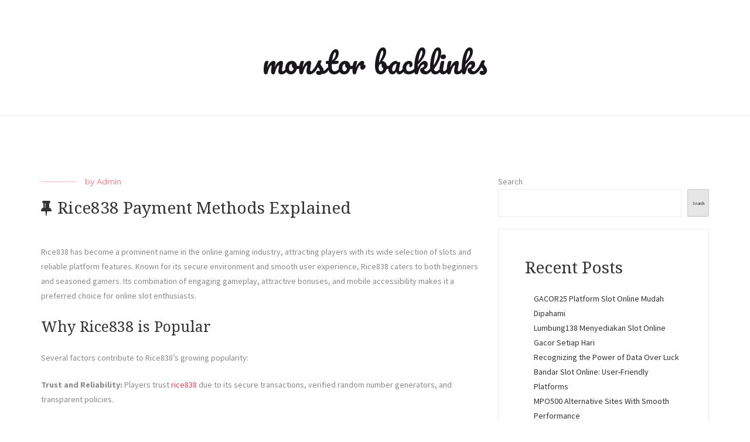

--- FILE ---
content_type: text/html; charset=UTF-8
request_url: https://monstorbacklinks.com/
body_size: 50899
content:
<!DOCTYPE html>
<html lang="en-US" prefix="og: https://ogp.me/ns#">
<head>
    <meta charset="UTF-8">
    <meta name="viewport" content="width=device-width, initial-scale=1">
    <link rel="profile" href="http://gmpg.org/xfn/11">

		<style>img:is([sizes="auto" i], [sizes^="auto," i]) { contain-intrinsic-size: 3000px 1500px }</style>
	
<!-- Search Engine Optimization by Rank Math - https://rankmath.com/ -->
<title>monstor backlinks -</title>
<meta name="robots" content="index, follow"/>
<link rel="canonical" href="https://monstorbacklinks.com/" />
<link rel="next" href="https://monstorbacklinks.com/page/2/" />
<meta property="og:locale" content="en_US" />
<meta property="og:type" content="website" />
<meta property="og:title" content="monstor backlinks -" />
<meta property="og:url" content="https://monstorbacklinks.com/" />
<meta property="og:site_name" content="monstor backlinks" />
<meta name="twitter:card" content="summary_large_image" />
<meta name="twitter:title" content="monstor backlinks -" />
<script type="application/ld+json" class="rank-math-schema">{"@context":"https://schema.org","@graph":[{"@type":"Person","@id":"https://monstorbacklinks.com/#person","name":"monstor backlinks"},{"@type":"WebSite","@id":"https://monstorbacklinks.com/#website","url":"https://monstorbacklinks.com","name":"monstor backlinks","publisher":{"@id":"https://monstorbacklinks.com/#person"},"inLanguage":"en-US","potentialAction":{"@type":"SearchAction","target":"https://monstorbacklinks.com/?s={search_term_string}","query-input":"required name=search_term_string"}},{"@type":"CollectionPage","@id":"https://monstorbacklinks.com/#webpage","url":"https://monstorbacklinks.com/","name":"monstor backlinks -","about":{"@id":"https://monstorbacklinks.com/#person"},"isPartOf":{"@id":"https://monstorbacklinks.com/#website"},"inLanguage":"en-US"}]}</script>
<!-- /Rank Math WordPress SEO plugin -->

<link rel='dns-prefetch' href='//fonts.googleapis.com' />
<link rel='dns-prefetch' href='//www.googletagmanager.com' />
<link rel="alternate" type="application/rss+xml" title="monstor backlinks &raquo; Feed" href="https://monstorbacklinks.com/feed/" />
<link rel="alternate" type="application/rss+xml" title="monstor backlinks &raquo; Comments Feed" href="https://monstorbacklinks.com/comments/feed/" />
<script type="text/javascript">
/* <![CDATA[ */
window._wpemojiSettings = {"baseUrl":"https:\/\/s.w.org\/images\/core\/emoji\/16.0.1\/72x72\/","ext":".png","svgUrl":"https:\/\/s.w.org\/images\/core\/emoji\/16.0.1\/svg\/","svgExt":".svg","source":{"concatemoji":"https:\/\/monstorbacklinks.com\/wp-includes\/js\/wp-emoji-release.min.js?ver=6.8.3"}};
/*! This file is auto-generated */
!function(s,n){var o,i,e;function c(e){try{var t={supportTests:e,timestamp:(new Date).valueOf()};sessionStorage.setItem(o,JSON.stringify(t))}catch(e){}}function p(e,t,n){e.clearRect(0,0,e.canvas.width,e.canvas.height),e.fillText(t,0,0);var t=new Uint32Array(e.getImageData(0,0,e.canvas.width,e.canvas.height).data),a=(e.clearRect(0,0,e.canvas.width,e.canvas.height),e.fillText(n,0,0),new Uint32Array(e.getImageData(0,0,e.canvas.width,e.canvas.height).data));return t.every(function(e,t){return e===a[t]})}function u(e,t){e.clearRect(0,0,e.canvas.width,e.canvas.height),e.fillText(t,0,0);for(var n=e.getImageData(16,16,1,1),a=0;a<n.data.length;a++)if(0!==n.data[a])return!1;return!0}function f(e,t,n,a){switch(t){case"flag":return n(e,"\ud83c\udff3\ufe0f\u200d\u26a7\ufe0f","\ud83c\udff3\ufe0f\u200b\u26a7\ufe0f")?!1:!n(e,"\ud83c\udde8\ud83c\uddf6","\ud83c\udde8\u200b\ud83c\uddf6")&&!n(e,"\ud83c\udff4\udb40\udc67\udb40\udc62\udb40\udc65\udb40\udc6e\udb40\udc67\udb40\udc7f","\ud83c\udff4\u200b\udb40\udc67\u200b\udb40\udc62\u200b\udb40\udc65\u200b\udb40\udc6e\u200b\udb40\udc67\u200b\udb40\udc7f");case"emoji":return!a(e,"\ud83e\udedf")}return!1}function g(e,t,n,a){var r="undefined"!=typeof WorkerGlobalScope&&self instanceof WorkerGlobalScope?new OffscreenCanvas(300,150):s.createElement("canvas"),o=r.getContext("2d",{willReadFrequently:!0}),i=(o.textBaseline="top",o.font="600 32px Arial",{});return e.forEach(function(e){i[e]=t(o,e,n,a)}),i}function t(e){var t=s.createElement("script");t.src=e,t.defer=!0,s.head.appendChild(t)}"undefined"!=typeof Promise&&(o="wpEmojiSettingsSupports",i=["flag","emoji"],n.supports={everything:!0,everythingExceptFlag:!0},e=new Promise(function(e){s.addEventListener("DOMContentLoaded",e,{once:!0})}),new Promise(function(t){var n=function(){try{var e=JSON.parse(sessionStorage.getItem(o));if("object"==typeof e&&"number"==typeof e.timestamp&&(new Date).valueOf()<e.timestamp+604800&&"object"==typeof e.supportTests)return e.supportTests}catch(e){}return null}();if(!n){if("undefined"!=typeof Worker&&"undefined"!=typeof OffscreenCanvas&&"undefined"!=typeof URL&&URL.createObjectURL&&"undefined"!=typeof Blob)try{var e="postMessage("+g.toString()+"("+[JSON.stringify(i),f.toString(),p.toString(),u.toString()].join(",")+"));",a=new Blob([e],{type:"text/javascript"}),r=new Worker(URL.createObjectURL(a),{name:"wpTestEmojiSupports"});return void(r.onmessage=function(e){c(n=e.data),r.terminate(),t(n)})}catch(e){}c(n=g(i,f,p,u))}t(n)}).then(function(e){for(var t in e)n.supports[t]=e[t],n.supports.everything=n.supports.everything&&n.supports[t],"flag"!==t&&(n.supports.everythingExceptFlag=n.supports.everythingExceptFlag&&n.supports[t]);n.supports.everythingExceptFlag=n.supports.everythingExceptFlag&&!n.supports.flag,n.DOMReady=!1,n.readyCallback=function(){n.DOMReady=!0}}).then(function(){return e}).then(function(){var e;n.supports.everything||(n.readyCallback(),(e=n.source||{}).concatemoji?t(e.concatemoji):e.wpemoji&&e.twemoji&&(t(e.twemoji),t(e.wpemoji)))}))}((window,document),window._wpemojiSettings);
/* ]]> */
</script>

<style id='wp-emoji-styles-inline-css' type='text/css'>

	img.wp-smiley, img.emoji {
		display: inline !important;
		border: none !important;
		box-shadow: none !important;
		height: 1em !important;
		width: 1em !important;
		margin: 0 0.07em !important;
		vertical-align: -0.1em !important;
		background: none !important;
		padding: 0 !important;
	}
</style>
<link rel='stylesheet' id='wp-block-library-css' href='https://monstorbacklinks.com/wp-includes/css/dist/block-library/style.min.css?ver=6.8.3' type='text/css' media='all' />
<style id='classic-theme-styles-inline-css' type='text/css'>
/*! This file is auto-generated */
.wp-block-button__link{color:#fff;background-color:#32373c;border-radius:9999px;box-shadow:none;text-decoration:none;padding:calc(.667em + 2px) calc(1.333em + 2px);font-size:1.125em}.wp-block-file__button{background:#32373c;color:#fff;text-decoration:none}
</style>
<style id='global-styles-inline-css' type='text/css'>
:root{--wp--preset--aspect-ratio--square: 1;--wp--preset--aspect-ratio--4-3: 4/3;--wp--preset--aspect-ratio--3-4: 3/4;--wp--preset--aspect-ratio--3-2: 3/2;--wp--preset--aspect-ratio--2-3: 2/3;--wp--preset--aspect-ratio--16-9: 16/9;--wp--preset--aspect-ratio--9-16: 9/16;--wp--preset--color--black: #000000;--wp--preset--color--cyan-bluish-gray: #abb8c3;--wp--preset--color--white: #ffffff;--wp--preset--color--pale-pink: #f78da7;--wp--preset--color--vivid-red: #cf2e2e;--wp--preset--color--luminous-vivid-orange: #ff6900;--wp--preset--color--luminous-vivid-amber: #fcb900;--wp--preset--color--light-green-cyan: #7bdcb5;--wp--preset--color--vivid-green-cyan: #00d084;--wp--preset--color--pale-cyan-blue: #8ed1fc;--wp--preset--color--vivid-cyan-blue: #0693e3;--wp--preset--color--vivid-purple: #9b51e0;--wp--preset--gradient--vivid-cyan-blue-to-vivid-purple: linear-gradient(135deg,rgba(6,147,227,1) 0%,rgb(155,81,224) 100%);--wp--preset--gradient--light-green-cyan-to-vivid-green-cyan: linear-gradient(135deg,rgb(122,220,180) 0%,rgb(0,208,130) 100%);--wp--preset--gradient--luminous-vivid-amber-to-luminous-vivid-orange: linear-gradient(135deg,rgba(252,185,0,1) 0%,rgba(255,105,0,1) 100%);--wp--preset--gradient--luminous-vivid-orange-to-vivid-red: linear-gradient(135deg,rgba(255,105,0,1) 0%,rgb(207,46,46) 100%);--wp--preset--gradient--very-light-gray-to-cyan-bluish-gray: linear-gradient(135deg,rgb(238,238,238) 0%,rgb(169,184,195) 100%);--wp--preset--gradient--cool-to-warm-spectrum: linear-gradient(135deg,rgb(74,234,220) 0%,rgb(151,120,209) 20%,rgb(207,42,186) 40%,rgb(238,44,130) 60%,rgb(251,105,98) 80%,rgb(254,248,76) 100%);--wp--preset--gradient--blush-light-purple: linear-gradient(135deg,rgb(255,206,236) 0%,rgb(152,150,240) 100%);--wp--preset--gradient--blush-bordeaux: linear-gradient(135deg,rgb(254,205,165) 0%,rgb(254,45,45) 50%,rgb(107,0,62) 100%);--wp--preset--gradient--luminous-dusk: linear-gradient(135deg,rgb(255,203,112) 0%,rgb(199,81,192) 50%,rgb(65,88,208) 100%);--wp--preset--gradient--pale-ocean: linear-gradient(135deg,rgb(255,245,203) 0%,rgb(182,227,212) 50%,rgb(51,167,181) 100%);--wp--preset--gradient--electric-grass: linear-gradient(135deg,rgb(202,248,128) 0%,rgb(113,206,126) 100%);--wp--preset--gradient--midnight: linear-gradient(135deg,rgb(2,3,129) 0%,rgb(40,116,252) 100%);--wp--preset--font-size--small: 13px;--wp--preset--font-size--medium: 20px;--wp--preset--font-size--large: 36px;--wp--preset--font-size--x-large: 42px;--wp--preset--spacing--20: 0.44rem;--wp--preset--spacing--30: 0.67rem;--wp--preset--spacing--40: 1rem;--wp--preset--spacing--50: 1.5rem;--wp--preset--spacing--60: 2.25rem;--wp--preset--spacing--70: 3.38rem;--wp--preset--spacing--80: 5.06rem;--wp--preset--shadow--natural: 6px 6px 9px rgba(0, 0, 0, 0.2);--wp--preset--shadow--deep: 12px 12px 50px rgba(0, 0, 0, 0.4);--wp--preset--shadow--sharp: 6px 6px 0px rgba(0, 0, 0, 0.2);--wp--preset--shadow--outlined: 6px 6px 0px -3px rgba(255, 255, 255, 1), 6px 6px rgba(0, 0, 0, 1);--wp--preset--shadow--crisp: 6px 6px 0px rgba(0, 0, 0, 1);}:where(.is-layout-flex){gap: 0.5em;}:where(.is-layout-grid){gap: 0.5em;}body .is-layout-flex{display: flex;}.is-layout-flex{flex-wrap: wrap;align-items: center;}.is-layout-flex > :is(*, div){margin: 0;}body .is-layout-grid{display: grid;}.is-layout-grid > :is(*, div){margin: 0;}:where(.wp-block-columns.is-layout-flex){gap: 2em;}:where(.wp-block-columns.is-layout-grid){gap: 2em;}:where(.wp-block-post-template.is-layout-flex){gap: 1.25em;}:where(.wp-block-post-template.is-layout-grid){gap: 1.25em;}.has-black-color{color: var(--wp--preset--color--black) !important;}.has-cyan-bluish-gray-color{color: var(--wp--preset--color--cyan-bluish-gray) !important;}.has-white-color{color: var(--wp--preset--color--white) !important;}.has-pale-pink-color{color: var(--wp--preset--color--pale-pink) !important;}.has-vivid-red-color{color: var(--wp--preset--color--vivid-red) !important;}.has-luminous-vivid-orange-color{color: var(--wp--preset--color--luminous-vivid-orange) !important;}.has-luminous-vivid-amber-color{color: var(--wp--preset--color--luminous-vivid-amber) !important;}.has-light-green-cyan-color{color: var(--wp--preset--color--light-green-cyan) !important;}.has-vivid-green-cyan-color{color: var(--wp--preset--color--vivid-green-cyan) !important;}.has-pale-cyan-blue-color{color: var(--wp--preset--color--pale-cyan-blue) !important;}.has-vivid-cyan-blue-color{color: var(--wp--preset--color--vivid-cyan-blue) !important;}.has-vivid-purple-color{color: var(--wp--preset--color--vivid-purple) !important;}.has-black-background-color{background-color: var(--wp--preset--color--black) !important;}.has-cyan-bluish-gray-background-color{background-color: var(--wp--preset--color--cyan-bluish-gray) !important;}.has-white-background-color{background-color: var(--wp--preset--color--white) !important;}.has-pale-pink-background-color{background-color: var(--wp--preset--color--pale-pink) !important;}.has-vivid-red-background-color{background-color: var(--wp--preset--color--vivid-red) !important;}.has-luminous-vivid-orange-background-color{background-color: var(--wp--preset--color--luminous-vivid-orange) !important;}.has-luminous-vivid-amber-background-color{background-color: var(--wp--preset--color--luminous-vivid-amber) !important;}.has-light-green-cyan-background-color{background-color: var(--wp--preset--color--light-green-cyan) !important;}.has-vivid-green-cyan-background-color{background-color: var(--wp--preset--color--vivid-green-cyan) !important;}.has-pale-cyan-blue-background-color{background-color: var(--wp--preset--color--pale-cyan-blue) !important;}.has-vivid-cyan-blue-background-color{background-color: var(--wp--preset--color--vivid-cyan-blue) !important;}.has-vivid-purple-background-color{background-color: var(--wp--preset--color--vivid-purple) !important;}.has-black-border-color{border-color: var(--wp--preset--color--black) !important;}.has-cyan-bluish-gray-border-color{border-color: var(--wp--preset--color--cyan-bluish-gray) !important;}.has-white-border-color{border-color: var(--wp--preset--color--white) !important;}.has-pale-pink-border-color{border-color: var(--wp--preset--color--pale-pink) !important;}.has-vivid-red-border-color{border-color: var(--wp--preset--color--vivid-red) !important;}.has-luminous-vivid-orange-border-color{border-color: var(--wp--preset--color--luminous-vivid-orange) !important;}.has-luminous-vivid-amber-border-color{border-color: var(--wp--preset--color--luminous-vivid-amber) !important;}.has-light-green-cyan-border-color{border-color: var(--wp--preset--color--light-green-cyan) !important;}.has-vivid-green-cyan-border-color{border-color: var(--wp--preset--color--vivid-green-cyan) !important;}.has-pale-cyan-blue-border-color{border-color: var(--wp--preset--color--pale-cyan-blue) !important;}.has-vivid-cyan-blue-border-color{border-color: var(--wp--preset--color--vivid-cyan-blue) !important;}.has-vivid-purple-border-color{border-color: var(--wp--preset--color--vivid-purple) !important;}.has-vivid-cyan-blue-to-vivid-purple-gradient-background{background: var(--wp--preset--gradient--vivid-cyan-blue-to-vivid-purple) !important;}.has-light-green-cyan-to-vivid-green-cyan-gradient-background{background: var(--wp--preset--gradient--light-green-cyan-to-vivid-green-cyan) !important;}.has-luminous-vivid-amber-to-luminous-vivid-orange-gradient-background{background: var(--wp--preset--gradient--luminous-vivid-amber-to-luminous-vivid-orange) !important;}.has-luminous-vivid-orange-to-vivid-red-gradient-background{background: var(--wp--preset--gradient--luminous-vivid-orange-to-vivid-red) !important;}.has-very-light-gray-to-cyan-bluish-gray-gradient-background{background: var(--wp--preset--gradient--very-light-gray-to-cyan-bluish-gray) !important;}.has-cool-to-warm-spectrum-gradient-background{background: var(--wp--preset--gradient--cool-to-warm-spectrum) !important;}.has-blush-light-purple-gradient-background{background: var(--wp--preset--gradient--blush-light-purple) !important;}.has-blush-bordeaux-gradient-background{background: var(--wp--preset--gradient--blush-bordeaux) !important;}.has-luminous-dusk-gradient-background{background: var(--wp--preset--gradient--luminous-dusk) !important;}.has-pale-ocean-gradient-background{background: var(--wp--preset--gradient--pale-ocean) !important;}.has-electric-grass-gradient-background{background: var(--wp--preset--gradient--electric-grass) !important;}.has-midnight-gradient-background{background: var(--wp--preset--gradient--midnight) !important;}.has-small-font-size{font-size: var(--wp--preset--font-size--small) !important;}.has-medium-font-size{font-size: var(--wp--preset--font-size--medium) !important;}.has-large-font-size{font-size: var(--wp--preset--font-size--large) !important;}.has-x-large-font-size{font-size: var(--wp--preset--font-size--x-large) !important;}
:where(.wp-block-post-template.is-layout-flex){gap: 1.25em;}:where(.wp-block-post-template.is-layout-grid){gap: 1.25em;}
:where(.wp-block-columns.is-layout-flex){gap: 2em;}:where(.wp-block-columns.is-layout-grid){gap: 2em;}
:root :where(.wp-block-pullquote){font-size: 1.5em;line-height: 1.6;}
</style>
<link rel='stylesheet' id='blaskan-fonts-css' href='https://fonts.googleapis.com/css?family=Droid+Serif%3A400%2C700%7CSource+Sans+Pro%3A300%2C400%2C600%2C700%2C900%7CWork+Sans%7CPacifico&#038;subset=latin%2Clatin-ext&#038;ver=6.8.3' type='text/css' media='all' />
<link rel='stylesheet' id='bootstrap-css' href='https://monstorbacklinks.com/wp-content/themes/blaskan/assets/css/bootstrap.min.css?ver=6.8.3' type='text/css' media='all' />
<link rel='stylesheet' id='fontawesome-css' href='https://monstorbacklinks.com/wp-content/themes/blaskan/assets/css/font-awesome.min.css?ver=6.8.3' type='text/css' media='all' />
<link rel='stylesheet' id='blaskan-style-css' href='https://monstorbacklinks.com/wp-content/themes/blaskan/style.css?ver=6.8.3' type='text/css' media='all' />
<script type="text/javascript" src="https://monstorbacklinks.com/wp-includes/js/jquery/jquery.min.js?ver=3.7.1" id="jquery-core-js"></script>
<script type="text/javascript" src="https://monstorbacklinks.com/wp-includes/js/jquery/jquery-migrate.min.js?ver=3.4.1" id="jquery-migrate-js"></script>
<link rel="https://api.w.org/" href="https://monstorbacklinks.com/wp-json/" /><link rel="EditURI" type="application/rsd+xml" title="RSD" href="https://monstorbacklinks.com/xmlrpc.php?rsd" />
<meta name="generator" content="WordPress 6.8.3" />
<meta name="generator" content="Site Kit by Google 1.152.1" /></head>

<body class="home blog wp-theme-blaskan hfeed mansonry-posts">
<div id="page" class="site">
    <header id="masthead" class="site-header" role="banner">
        <div class="site-branding ">

            <div class="top-header container">

				                <div class="search-header-form-container pull-right">
                                    </div>

                

                <div class="clearfix"></div>
            </div>

            <div class="container">
				                        <h1 class="site-title"><a
                                    href="https://monstorbacklinks.com/"
                                    rel="home">monstor backlinks</a></h1>
					
            </div><!-- .container -->
        </div><!-- .site-branding -->

        <nav id="site-navigation" class="main-navigation container" role="navigation">
            <button class="menu-toggle" aria-controls="primary-menu"
                    aria-expanded="false">Menu</button>
            <div class="blaskan-main-menu">
			 <div id="primary-menu" class="menu"></div>
            </div>
        </nav><!-- #site-navigation -->

        <!-- Custom Header -->
		
    </header><!-- #masthead -->

    <div id="content" class="site-content container">


    <div id="primary" class="content-area row">
        <main id="main" class="site-main col-md-8 col-sm-12" role="main">

			<div id="posts-container" class="row">
<article id="post-431" class="big-post col-md-12 post-431 post type-post status-publish format-standard sticky hentry category-blog">
    <header class="entry-header">
		            <div class="entry-meta">
				<span class="byline">by <span class="author vcard"><a class="url fn n" href="https://monstorbacklinks.com/author/admin/">Admin</a></span></span>            </div><!-- .entry-meta -->
		
		<h2 class="entry-title"><a href="https://monstorbacklinks.com/rice838-payment-methods-explained/" rel="bookmark"><i class="fa fa-thumb-tack" aria-hidden="true"></i>Rice838 Payment Methods Explained</a></h2>
		
    </header><!-- .entry-header -->

    <div class="entry-content">
		
<p>Rice838 has become a prominent name in the online gaming industry, attracting players with its wide selection of slots and reliable platform features. Known for its secure environment and smooth user experience, Rice838 caters to both beginners and seasoned gamers. Its combination of engaging gameplay, attractive bonuses, and mobile accessibility makes it a preferred choice for online slot enthusiasts.</p>



<h3 class="wp-block-heading">Why Rice838 is Popular</h3>



<p>Several factors contribute to Rice838’s growing popularity:</p>



<p><strong>Trust and Reliability:</strong> Players trust <a href="https://rice838.id" target="_blank" rel="noopener">rice838</a> due to its secure transactions, verified random number generators, and transparent policies.</p>



<p><strong>Extensive Game Selection:</strong> The platform offers a variety of slot games, including classic slots, video slots, and progressive jackpots.</p>



<p><strong>User-Friendly Platform:</strong> Navigation is simple, and players can easily access games, bonuses, and account management features.</p>



<p><strong>Attractive Promotions:</strong> Rice838 provides welcome bonuses, deposit matches, and loyalty rewards, enhancing the overall experience.</p>



<p><strong>Mobile Accessibility:</strong> The platform is optimized for mobile devices, allowing players to enjoy slots anywhere and anytime.</p>



<h3 class="wp-block-heading">How to Get Started with Rice838</h3>



<p>Getting started on Rice838 is quick and easy:</p>



<p><strong>Step 1: Create an Account</strong><br>Sign up with your personal information and create a secure password.</p>



<p><strong>Step 2: Verify Your Account</strong><br>Complete email or phone verification for added account security.</p>



<p><strong>Step 3: Login</strong><br>Access your account using the credentials you set up.</p>



<p><strong>Step 4: Deposit Funds</strong><br>Use one of the secure payment options to fund your account.</p>



<p><strong>Step 5: Start Playing</strong><br>Browse the game library and choose your preferred slots to begin.</p>



<h3 class="wp-block-heading">Features of Rice838</h3>



<p>Rice838 offers several features that enhance gameplay and keep players engaged:</p>



<p><strong>High RTP Games:</strong> Many slots on Rice838 have high return-to-player percentages, increasing potential rewards over time.</p>



<p><strong>Variety of Slots:</strong> Classic, video, and jackpot slots cater to all player preferences.</p>



<p><strong>Interactive Bonuses:</strong> Features such as free spins, multipliers, and bonus rounds make gameplay exciting.</p>



<p><strong>User-Friendly Interface:</strong> Clear menus and organized categories make it easy to find games and manage your account.</p>



<p><strong>Mobile-Friendly Access:</strong> Players can enjoy the full gaming experience on smartphones and tablets.</p>



<h3 class="wp-block-heading">Bonuses and Promotions</h3>



<p>Rice838 offers various bonuses to enhance the player experience:</p>



<p><strong>Welcome Bonus:</strong> New players receive bonus credits or free spins upon registration and deposit.</p>



<p><strong>Deposit Match Bonuses:</strong> Extra funds are awarded based on deposited amounts.</p>



<p><strong>Loyalty Rewards:</strong> Regular players earn points, cashback, and other incentives.</p>



<p><strong>Event-Based Promotions:</strong> Seasonal or special events provide additional bonus opportunities.</p>



<p><strong>Referral Programs:</strong> Players can earn rewards by inviting friends to join Rice838.</p>



<h3 class="wp-block-heading">Mobile Gaming Experience</h3>



<p>Rice838’s mobile platform ensures that players can enjoy their favorite slots anywhere:</p>



<p><strong>Convenience:</strong> Play anytime without being restricted to a desktop.</p>



<p><strong>Smooth Performance:</strong> Optimized for mobile devices to ensure uninterrupted gameplay.</p>



<p><strong>Full Access:</strong> All features, including bonuses and account management, are available on mobile.</p>



<p><strong>Secure Transactions:</strong> Mobile deposits and withdrawals are safe and reliable.</p>



<h3 class="wp-block-heading">Security Measures on Rice838</h3>



<p>Player safety is a priority on Rice838, with multiple layers of protection:</p>



<p><strong>Data Encryption:</strong> Sensitive information, including personal and financial details, is securely encrypted.</p>



<p><strong>Safe Payments:</strong> Trusted payment gateways protect deposits and withdrawals.</p>



<p><strong>Fair Play:</strong> Verified random number generators ensure all games are unbiased.</p>



<p><strong>Account Monitoring:</strong> Continuous monitoring prevents unauthorized access and suspicious activity.</p>



<h3 class="wp-block-heading">Tips for Playing on Rice838</h3>



<p>To maximize enjoyment and potential rewards, consider the following tips:</p>



<p><strong>Set a Budget:</strong> Allocate a specific amount for gaming to maintain responsible play.</p>



<p><strong>Start Small:</strong> Begin with smaller bets to understand game mechanics before increasing stakes.</p>



<p><strong>Use Bonuses Wisely:</strong> Take advantage of free spins, deposit matches, and loyalty rewards to extend gameplay.</p>



<p><strong>Explore Games:</strong> Try different slot games to discover which ones suit your play style best.</p>



<p><strong>Play Responsibly:</strong> Avoid chasing losses and take breaks when necessary to maintain a balanced experience.</p>



<h3 class="wp-block-heading">Responsible Gaming Practices</h3>



<p>Rice838 encourages responsible gaming to ensure safe and enjoyable play:</p>



<p><strong>Time Limits:</strong> Limit session durations to prevent fatigue or overspending.</p>



<p><strong>Deposit Limits:</strong> Set personal limits to control spending and reduce risk.</p>



<p><strong>Self-Exclusion Options:</strong> Players can temporarily deactivate accounts for breaks or time-outs.</p>



<p><strong>Monitor Gaming Activity:</strong> Keep track of wins, losses, and gameplay patterns for informed decisions.</p>



<h3 class="wp-block-heading">Conclusion</h3>



<p>Rice838 is a reliable and engaging online gaming platform, ideal for both beginners and experienced slot players. Its secure environment, wide game variety, mobile-friendly interface, and attractive bonuses make it a standout choice in the online gaming industry. By following responsible gaming practices and utilizing the platform’s features, players can enjoy a safe, entertaining, and rewarding gaming experience. Rice838 continues to grow in popularity due to its focus on fair play, convenience, and user satisfaction, establishing itself as a trusted destination for online slot enthusiasts.</p>
    </div><!-- .entry-content -->
</article><!-- #post-## -->
<article id="post-341" class="col-md-6 col-sm-12 post-341 post type-post status-publish format-standard sticky hentry category-blog">
    <header class="entry-header">

		
		            <div class="entry-meta">
				<span class="byline">by <span class="author vcard"><a class="url fn n" href="https://monstorbacklinks.com/author/admin/">Admin</a></span></span>            </div><!-- .entry-meta -->
		
		<h2 class="entry-title"><a href="https://monstorbacklinks.com/the-success-story-behind-pin88s-popularity/" rel="bookmark"><i class="fa fa-thumb-tack" aria-hidden="true"></i>The Success Story Behind Pin88’s Popularity</a></h2>
    </header><!-- .entry-header -->

    <div class="entry-content">
		
<p>In today’s digital age, online platforms have become essential for entertainment, social interaction, and convenience. Among these platforms, <strong>pin88</strong> has carved a niche for itself as a reliable and engaging destination. Its popularity stems from a combination of accessibility, security, and interactive features that appeal to a wide range of users.</p>



<p>This article explores the features, benefits, and growing significance of <a href="https://bridgeporttxhistorical.org/" target="_blank" rel="noopener">https://bridgeporttxhistorical.org/</a> in the online space.</p>



<h3 class="wp-block-heading">What Pin88 Offers</h3>



<p>Pin88 is an online platform designed to provide a seamless and enjoyable user experience. At its core, it combines technology, convenience, and entertainment in a single interface. Users turn to pin88 for its ability to deliver secure access, interactive options, and consistent performance.</p>



<p>Unlike many platforms that focus on one feature or audience, pin88 is versatile. It caters to both casual users looking for engagement and more experienced users seeking reliable functionality.</p>



<h3 class="wp-block-heading">Features That Make Pin88 Stand Out</h3>



<p>Pin88 distinguishes itself from other digital platforms with a range of notable features:</p>



<ul class="wp-block-list">
<li><strong>Intuitive Interface</strong>: Navigation is simple and easy to understand, allowing users to focus on content rather than figuring out how to use the platform.</li>



<li><strong>Mobile Compatibility</strong>: Fully optimized for smartphones and tablets to support users on the go.</li>



<li><strong>Secure Environment</strong>: Encryption and privacy safeguards protect user information and build trust.</li>



<li><strong>Quick Access</strong>: Fast load times ensure uninterrupted engagement.</li>



<li><strong>Variety of Content</strong>: Multiple options and interactive features keep users entertained and engaged.</li>
</ul>



<p>These features collectively make pin88 more than just an online platform; it is a hub for smooth, secure, and enjoyable interactions.</p>



<h3 class="wp-block-heading">Why Pin88 Appeals to Users</h3>



<p>The success of pin88 lies in its ability to meet modern user expectations. People today want platforms that are reliable, accessible, and engaging. Pin88 fulfills all these requirements.</p>



<p>Its mobile accessibility allows users to log in anytime and anywhere, while its secure infrastructure ensures that personal information remains protected. This combination of convenience and safety makes pin88 a preferred choice for many.</p>



<h3 class="wp-block-heading">The Role of Technology in Pin88</h3>



<p>Technology is central to pin88’s functionality. Advanced infrastructure ensures fast performance, while encryption and privacy features protect sensitive data. Additionally, responsive design enables smooth interaction across various devices.</p>



<p>As technology evolves, pin88 can integrate emerging tools such as artificial intelligence, personalized recommendations, and real-time updates to enhance the user experience.</p>



<h3 class="wp-block-heading">Accessibility Across Devices</h3>



<p>A key strength of pin88 is its cross-device accessibility. Users can engage with the platform on desktops, laptops, tablets, or smartphones without losing functionality.</p>



<p>This flexibility ensures a seamless experience regardless of the device being used. Whether at home or traveling, pin88 allows users to enjoy consistent performance and access to content.</p>



<h3 class="wp-block-heading">Security and Privacy</h3>



<p>In the digital age, security and privacy are top priorities. Pin88 employs advanced security measures, including data encryption and privacy protocols, to protect user information.</p>



<p>Trust is critical for retaining users, and pin88’s focus on secure interactions ensures that users feel confident when using the platform. A secure environment fosters loyalty and encourages long-term engagement.</p>



<h3 class="wp-block-heading">User Experience on Pin88</h3>



<p>Pin88 is designed with the user experience in mind. From the sign-up process to exploring content, every aspect is streamlined for ease of use. Clear instructions, fast loading, and logical navigation make the platform intuitive for both new and returning users.</p>



<p>Additionally, responsive customer support adds value by addressing concerns quickly and efficiently, enhancing overall satisfaction.</p>



<h3 class="wp-block-heading">Mobile Optimization</h3>



<p>With mobile devices becoming the primary mode of internet access, pin88 has optimized its platform for smartphones and tablets. Users can access all features and content on the go without losing performance or usability.</p>



<p>This mobile-first approach increases accessibility, allowing users to interact with pin88 anytime, anywhere.</p>



<h3 class="wp-block-heading">Community and Interaction</h3>



<p>Pin88 encourages interaction and community engagement. Users are not just passive participants; they can interact, share experiences, and feel connected to a larger digital community.</p>



<p>This sense of belonging enhances loyalty and transforms the platform from a simple digital tool into a space where users feel involved and engaged.</p>



<h3 class="wp-block-heading">Benefits of Using Pin88</h3>



<p>Pin88 offers multiple advantages that contribute to its growing popularity:</p>



<ul class="wp-block-list">
<li><strong>Convenience</strong>: Available anytime and anywhere for users.</li>



<li><strong>Variety</strong>: A wide range of content and interactive features.</li>



<li><strong>Security</strong>: Protection against cyber threats and privacy risks.</li>



<li><strong>Reliability</strong>: Fast and consistent performance across devices.</li>



<li><strong>Community</strong>: Opportunities to interact with other users and engage socially.</li>
</ul>



<p>These benefits make pin88 a platform that users can trust and return to repeatedly.</p>



<h3 class="wp-block-heading">Challenges and Considerations</h3>



<p>Despite its strengths, pin88 faces challenges common to digital platforms. Cybersecurity risks are constantly evolving, requiring continuous updates and vigilance. The competitive nature of the online market also demands innovation and adaptation to keep users engaged.</p>



<p>Listening to user feedback and implementing improvements is critical to maintaining relevance and ensuring long-term success.</p>



<h3 class="wp-block-heading">Global Reach of Pin88</h3>



<p>Pin88 is not limited by geography. Its accessibility and performance make it suitable for users worldwide.</p>



<p>This global reach encourages diversity and allows users from different backgrounds to engage and interact, creating a dynamic and inclusive digital environment.</p>



<h3 class="wp-block-heading">Future Outlook for Pin88</h3>



<p>The future of pin88 is promising. Emerging technologies such as AI, machine learning, and advanced personalization will enhance the platform’s functionality and appeal.</p>



<p>By adapting to technological advancements and evolving user needs, pin88 can continue to grow, attracting new users while retaining existing ones.</p>



<h3 class="wp-block-heading">Why Pin88 Reflects Modern Digital Culture</h3>



<p>Modern users seek platforms that are fast, secure, and interactive. Pin88 meets these expectations while also offering variety and a sense of community.</p>



<p>It is more than just a digital platform; it reflects how people connect, interact, and find entertainment in the 21st century. Users are increasingly drawn to spaces that combine reliability, engagement, and convenience, and pin88 embodies these qualities.</p>



<h3 class="wp-block-heading">Conclusion</h3>



<p>Pin88 has established itself as a modern, reliable, and engaging digital platform. Its strengths include accessibility, security, mobile optimization, interactive features, and community engagement.</p>



<p>Challenges exist, but pin88’s focus on user experience, innovation, and trust positions it well for continued growth. For anyone seeking a versatile and secure online platform, pin88 offers a dependable and enjoyable experience.</p>



<p>As digital lifestyles continue to evolve, pin88 demonstrates what a modern online platform should provide: speed, reliability, engagement, and a secure environment for users worldwide.</p>
    </div><!-- .entry-content -->

</article><!-- #post-## -->
<article id="post-6" class="col-md-6 col-sm-12 post-6 post type-post status-publish format-standard sticky hentry category-blog">
    <header class="entry-header">

		
		            <div class="entry-meta">
				<span class="byline">by <span class="author vcard"><a class="url fn n" href="https://monstorbacklinks.com/author/admin/">Admin</a></span></span>            </div><!-- .entry-meta -->
		
		<h2 class="entry-title"><a href="https://monstorbacklinks.com/how-gambling-laws-are-changing-the-landscape-of-hukum-toto/" rel="bookmark"><i class="fa fa-thumb-tack" aria-hidden="true"></i>How Gambling Laws Are Changing the Landscape of Hukum Toto</a></h2>
    </header><!-- .entry-header -->

    <div class="entry-content">
		
<p>The term <strong>“hukum toto”</strong> combines two important concepts in Indonesia: “hukum” meaning law, and “toto,” a term often used to describe lottery-style number games. While many associate toto games with entertainment and the potential for quick winnings, they are also closely tied to a web of legal restrictions in Indonesia. The nation’s legal framework surrounding gambling, especially lottery activities, is strict and influenced by religious, cultural, and historical factors.</p>



<p>In this article, we explore the meaning of <a href="https://darequ.net/" target="_blank" rel="noopener">hukum toto</a>, its legal implications, societal views, and the continuing evolution of gambling regulation in Indonesia, especially in the context of online platforms.</p>



<h3 class="wp-block-heading">What Is Toto in the Indonesian Context?</h3>



<p>In many countries, “toto” refers to lottery-style games where players select numbers in hopes of matching a winning combination. In Indonesia, toto has historically referred to both formal and informal number games that resemble the lottery. These games gained traction due to their simplicity and the allure of large prizes for a relatively small investment.</p>



<p>In areas with limited access to financial opportunity, toto games became popular as a form of escapism. People could wager small amounts of money with the hope of a big return, making it attractive across socioeconomic lines. Despite its popularity, however, toto falls into a legal gray area—or outright illegality—in Indonesia.</p>



<h3 class="wp-block-heading">Legal Status of Toto in Indonesia</h3>



<p>Indonesia has one of the strictest anti-gambling policies in Southeast Asia. This includes strong regulations against lotteries, casino-style betting, sports betting, and digital gambling platforms. Under the <strong>Indonesian Penal Code (KUHP)</strong>, most forms of gambling are considered criminal acts. This includes organizing, participating in, or promoting lottery-type games like toto.</p>



<p>Article 303 of the KUHP lays out the legal foundation for gambling-related offenses. It includes specific penalties for those found guilty of operating illegal gambling operations, ranging from substantial fines to imprisonment. This extends to digital gambling, which is considered under the same legal lens even if the servers or platforms are hosted outside of Indonesia.</p>



<p>Enforcement of these laws is overseen by the police and the Ministry of Communication and Information Technology, which works to block gambling-related websites and apps. However, given the global nature of the internet, many gambling platforms continue to operate covertly and attract Indonesian users.</p>



<h3 class="wp-block-heading">Religious and Cultural Influence on Hukum Toto</h3>



<p>Religion plays a central role in shaping gambling laws in Indonesia. As a majority-Muslim country, Indonesia follows many Islamic principles in its governance. In Islam, gambling is strictly forbidden (haram) because it involves speculation and promotes social harm.</p>



<p>The <strong>Indonesian Ulema Council (Majelis Ulama Indonesia or MUI)</strong> has issued fatwas (religious rulings) against all forms of gambling, including lottery games. These fatwas not only influence public opinion but also reinforce the legal stance against gambling. Public campaigns often highlight the moral, spiritual, and social dangers of gambling, reinforcing the message that participation in games like toto is ethically wrong.</p>



<p>These perspectives significantly influence how lawmakers and the public approach the topic of gambling, ensuring that lottery games remain tightly regulated or banned altogether.</p>



<h3 class="wp-block-heading">The Online Gambling Boom and Hukum Toto</h3>



<p>In recent years, the internet has revolutionized access to gambling, creating new challenges for law enforcement. Online platforms offering lottery-style games are just a few clicks away. Many of these sites operate from countries with lenient gambling laws but target players in Indonesia with advertisements and promotions in the local language.</p>



<p>The online gambling boom includes:</p>



<ul class="wp-block-list">
<li>International lottery draws (e.g., from Singapore or Hong Kong)</li>



<li>Live betting games</li>



<li>Mobile apps for number prediction and betting</li>



<li>Digital wallets that simplify payments and withdrawals</li>
</ul>



<p>This digital evolution has expanded access to toto games despite their illegal status. As a result, hukum toto has had to adapt to a new, more complex environment where legal, technological, and ethical issues overlap.</p>



<h3 class="wp-block-heading">Enforcement Measures and Government Strategy</h3>



<p>The Indonesian government continues to invest resources in combating illegal online gambling. Efforts include:</p>



<ul class="wp-block-list">
<li><strong>Website Blocking:</strong> The Ministry of Communication and Information blocks hundreds of gambling websites each month.</li>



<li><strong>Bank Account Monitoring:</strong> Financial authorities monitor suspicious transactions that may be linked to gambling platforms.</li>



<li><strong>Crackdowns on Agents:</strong> Authorities target individuals who promote or facilitate access to online gambling in local communities.</li>



<li><strong>Public Warnings:</strong> The government issues regular reminders through media channels about the dangers and illegality of gambling.</li>
</ul>



<p>While these strategies have some impact, they are often limited in effectiveness due to the decentralized nature of the internet. Once one site is blocked, another pops up to replace it, making total eradication challenging.</p>



<h3 class="wp-block-heading">The Social Impact of Toto Games</h3>



<p>Beyond legal and religious concerns, the social impact of gambling is a major factor in the strict regulation of toto games. Critics argue that gambling contributes to:</p>



<ul class="wp-block-list">
<li><strong>Financial Instability:</strong> People often gamble beyond their means, leading to debt.</li>



<li><strong>Family Problems:</strong> Gambling addiction can strain relationships and household finances.</li>



<li><strong>Crime and Corruption:</strong> In some cases, gambling is linked to criminal activity, including fraud and money laundering.</li>
</ul>



<p>These concerns have led many community leaders, educators, and social organizations to advocate for stricter laws and greater public awareness. Campaigns focus on educating the youth and at-risk populations about the potential dangers of gambling, particularly through mobile platforms that target younger demographics.</p>



<h3 class="wp-block-heading">Calls for Legal Reform and Regulation</h3>



<p>Despite strict laws, some legal experts and economists believe that the current approach to hukum toto may benefit from reform. They argue that outright prohibition often drives gambling underground, where it becomes harder to control, tax, or regulate.</p>



<p>These experts suggest that a <strong>regulated lottery system</strong> could:</p>



<ul class="wp-block-list">
<li>Generate tax revenue for the government</li>



<li>Reduce the power of illegal operators</li>



<li>Create a safer environment for participants</li>



<li>Support public programs such as education or health care</li>
</ul>



<p>Countries like Singapore and Malaysia have adopted similar models, where government-controlled lottery systems exist alongside strict regulation. Still, adopting such a model in Indonesia would require overcoming deep religious and cultural opposition.</p>



<h3 class="wp-block-heading">The Future of Hukum Toto in Indonesia</h3>



<p>Looking ahead, the future of hukum toto will depend on how Indonesia balances law enforcement, religious values, and technological progress. As more people gain internet access and digital payment tools, the temptation to participate in online lottery games will likely grow.</p>



<p>The government may need to consider more sophisticated responses, including:</p>



<ul class="wp-block-list">
<li>Developing better monitoring tools</li>



<li>Increasing cooperation with international platforms</li>



<li>Offering more public education about the risks of gambling</li>



<li>Exploring limited regulatory frameworks under strict oversight</li>
</ul>



<p>Whether Indonesia maintains its strict prohibition or explores alternative regulatory models, one thing is clear: the conversation around hukum toto will continue to evolve.</p>



<h3 class="wp-block-heading">Conclusion</h3>



<p>Hukum toto is not just about the legality of lottery games—it is a complex intersection of law, religion, technology, and social norms. While Indonesian law currently prohibits most forms of gambling, including toto games, online platforms have created new opportunities and challenges. As technology continues to advance, the government, religious authorities, and civil society will need to work together to find effective ways to address the issue—whether through stricter enforcement or thoughtful reform. The future of hukum toto will ultimately reflect Indonesia’s values and its ability to adapt to a rapidly changing digital landscape.</p>
    </div><!-- .entry-content -->

</article><!-- #post-## -->
<article id="post-443" class="col-md-6 col-sm-12 post-443 post type-post status-publish format-standard hentry category-blog">
    <header class="entry-header">

		
		            <div class="entry-meta">
				<span class="byline">by <span class="author vcard"><a class="url fn n" href="https://monstorbacklinks.com/author/admin/">Admin</a></span></span><span class="posted-on"><span class="posted-on-delimeter">  -  </span><a href="https://monstorbacklinks.com/gacor25-platform-slot-online-mudah-dipahami/" rel="bookmark"><time class="entry-date published" datetime="2026-01-04T22:16:54+00:00">January 4, 2026</time><time class="updated" datetime="2026-01-04T22:16:57+00:00">January 4, 2026</time></a></span>            </div><!-- .entry-meta -->
		
		<h2 class="entry-title"><a href="https://monstorbacklinks.com/gacor25-platform-slot-online-mudah-dipahami/" rel="bookmark">GACOR25 Platform Slot Online Mudah Dipahami</a></h2>
    </header><!-- .entry-header -->

    <div class="entry-content">
		
<p>GACOR25 muncul sebagai alternatif slot online yang menonjolkan konsistensi dalam pengalaman bermain. Di tengah banyaknya platform dengan fitur berlebihan, sebagian pemain justru mencari situs yang stabil, mudah digunakan, dan tidak membingungkan. GACOR25 mencoba mengisi kebutuhan tersebut dengan pendekatan yang sederhana namun terarah.</p>



<p>Konsistensi menjadi nilai penting karena <a href="http://www.onelovebarbershop.org/meetnancy" target="_blank" rel="noreferrer noopener">gacor25</a> pemain menginginkan pengalaman yang sama nyaman setiap kali mengakses platform, tanpa perubahan mendadak yang mengganggu.</p>



<h3 class="wp-block-heading">Fokus GACOR25 pada Kenyamanan Pengguna</h3>



<p>Kenyamanan pengguna menjadi fokus utama dalam pengelolaan GACOR25. Platform ini dirancang agar pemain dapat langsung berinteraksi dengan permainan tanpa hambatan teknis yang berarti. Alur penggunaan dibuat ringkas sehingga pemain tidak perlu berpindah terlalu banyak halaman.</p>



<p>Pendekatan ini membantu menciptakan suasana bermain yang lebih santai dan tidak melelahkan.</p>



<h3 class="wp-block-heading">GACOR25 dan Karakter Pemain Digital Saat Ini</h3>



<p>Pemain digital saat ini cenderung menyukai platform yang cepat dan efisien. GACOR25 menyesuaikan diri dengan karakter tersebut melalui sistem yang responsif dan ringan. Pemain dapat mengakses permainan dengan cepat tanpa proses yang berbelit.</p>



<p>Hal ini membuat GACOR25 cocok bagi pemain yang ingin menikmati slot online di sela aktivitas harian.</p>



<h3 class="wp-block-heading">Navigasi GACOR25 yang Mudah Dipelajari</h3>



<p>Navigasi GACOR25 dirancang agar mudah dipelajari sejak pertama kali digunakan. Setiap menu memiliki fungsi yang jelas dan ditempatkan secara logis. Pemain tidak perlu waktu lama untuk memahami cara berpindah antar bagian platform.</p>



<p>Navigasi yang mudah membantu pemain fokus pada permainan, bukan pada pencarian menu.</p>



<h3 class="wp-block-heading">Tampilan GACOR25 yang Ramah di Mata</h3>



<p>Tampilan visual GACOR25 dibuat dengan pendekatan yang ramah di mata. Warna dan tata letak disusun agar tidak terlalu mencolok. Hal ini penting bagi pemain yang bermain dalam durasi lama agar mata tidak cepat lelah.</p>



<p>Desain yang nyaman secara visual turut meningkatkan kualitas pengalaman bermain.</p>



<h3 class="wp-block-heading">GACOR25 sebagai Pilihan untuk Pemain Santai</h3>



<p>GACOR25 sering dipilih oleh pemain yang ingin bermain secara santai. Platform ini tidak menuntut pemain untuk terus aktif atau mengikuti ritme tertentu. Pemain bebas menentukan tempo bermain sesuai kenyamanan pribadi.</p>



<p>Pendekatan ini menjadikan GACOR25 sebagai hiburan digital yang fleksibel.</p>



<h3 class="wp-block-heading">Kemudahan Adaptasi bagi Pemain Baru</h3>



<p>Pemain baru dapat beradaptasi dengan cepat di GACOR25 karena sistemnya tidak rumit. Semua fitur utama mudah ditemukan dan digunakan. Pemain pemula dapat mempelajari permainan secara bertahap tanpa tekanan.</p>



<p>Lingkungan yang mudah dipahami membantu pemain baru merasa lebih percaya diri.</p>



<h3 class="wp-block-heading">Pengalaman Stabil bagi Pemain Lama</h3>



<p>Bagi pemain lama, GACOR25 menawarkan pengalaman yang stabil dan dapat diandalkan. Tidak ada perubahan drastis pada sistem yang memaksa pemain beradaptasi ulang. Konsistensi ini menjadi faktor penting dalam menjaga loyalitas pemain.</p>



<p>Pengalaman yang stabil membuat pemain lama merasa nyaman untuk terus menggunakan platform.</p>



<h3 class="wp-block-heading">Performa Sistem GACOR25 yang Terjaga</h3>



<p>Performa sistem menjadi aspek krusial dalam slot online. GACOR25 berupaya menjaga performa agar tetap lancar dan responsif. Minimnya gangguan teknis membuat permainan berjalan lebih nyaman.</p>



<p>Performa yang baik memberikan rasa aman dan meningkatkan kepuasan pemain.</p>



<h3 class="wp-block-heading">Ragam Slot Online yang Mendukung Variasi Bermain</h3>



<p>GACOR25 menyediakan ragam slot online yang memungkinkan pemain mencoba berbagai gaya permainan. Variasi ini memberi kebebasan kepada pemain untuk memilih permainan sesuai preferensi.</p>



<p>Dengan banyak pilihan, pengalaman bermain menjadi lebih dinamis dan tidak monoton.</p>



<h3 class="wp-block-heading">GACOR25 sebagai Hiburan di Waktu Luang</h3>



<p>Banyak pemain memanfaatkan GACOR25 sebagai hiburan di waktu luang. Platform ini cocok digunakan untuk mengisi waktu kosong tanpa perlu persiapan khusus. Pemain dapat langsung bermain saat memiliki waktu senggang.</p>



<p>Hiburan yang mudah diakses membuat GACOR25 terasa praktis.</p>



<h3 class="wp-block-heading">Fleksibilitas Bermain Tanpa Tekanan</h3>



<p>GACOR25 mendukung fleksibilitas bermain tanpa tekanan. Pemain tidak diwajibkan bermain dalam durasi tertentu. Kebebasan ini membuat pemain merasa lebih nyaman dan tidak terbebani.</p>



<p>Fleksibilitas menjadi nilai tambah bagi pemain dengan jadwal yang tidak menentu.</p>



<h3 class="wp-block-heading">Pengelolaan Waktu Bermain yang Lebih Baik</h3>



<p>Platform ini mendorong pemain untuk mengelola waktu bermain dengan bijak. Pemain dapat mengatur sendiri kapan harus bermain dan kapan berhenti. Pendekatan ini membantu menciptakan kebiasaan bermain yang seimbang.</p>



<p>Pengelolaan waktu yang baik membuat hiburan tetap sehat.</p>



<h3 class="wp-block-heading">Kenyamanan Emosional saat Menggunakan GACOR25</h3>



<p>Kenyamanan emosional menjadi faktor yang sering diabaikan. GACOR25 berusaha menciptakan suasana bermain yang tenang dan tidak memicu stres. Sistem yang lancar dan tampilan yang rapi membantu pemain merasa lebih rileks.</p>



<p>Kondisi emosional yang baik meningkatkan kualitas hiburan digital.</p>



<h3 class="wp-block-heading">GACOR25 dan Perubahan Preferensi Pemain</h3>



<p>Preferensi pemain terus berubah seiring waktu. GACOR25 mengikuti perubahan tersebut dengan mempertahankan kemudahan dan stabilitas. Platform ini tidak terlalu mengejar tren sesaat, melainkan fokus pada kebutuhan dasar pemain.</p>



<p>Pendekatan ini membuat GACOR25 tetap relevan.</p>



<h3 class="wp-block-heading">Tips Menjaga Kenyamanan Bermain di GACOR25</h3>



<p>Untuk menjaga kenyamanan, pemain disarankan bermain dengan ritme yang sesuai kemampuan. Memilih permainan yang familiar dan mengatur waktu bermain dapat meningkatkan pengalaman secara keseluruhan.</p>



<p>Pendekatan santai membantu menjaga hiburan tetap menyenangkan.</p>



<h3 class="wp-block-heading">GACOR25 sebagai Platform yang Tumbuh Stabil</h3>



<p>GACOR25 menunjukkan pertumbuhan yang stabil karena fokus pada kualitas pengalaman. Platform ini tidak berusaha tampil berlebihan, tetapi menjaga fungsi utama tetap berjalan optimal.</p>



<p>Pertumbuhan yang stabil memberikan kepercayaan bagi pemain.</p>



<h3 class="wp-block-heading">Relevansi GACOR25 di Tengah Persaingan Slot Online</h3>



<p>Di tengah persaingan yang ketat, GACOR25 tetap relevan karena menawarkan apa yang dibutuhkan pemain. Kemudahan, stabilitas, dan kenyamanan menjadi nilai utama yang dicari.</p>



<p>Platform ini membuktikan bahwa kesederhanaan dapat menjadi keunggulan.</p>



<h3 class="wp-block-heading">Kesimpulan tentang GACOR25</h3>



<p>GACOR25 adalah platform slot online yang menitikberatkan pada konsistensi, kenyamanan, dan fleksibilitas bermain. Dengan sistem yang stabil, tampilan ramah pengguna, serta variasi permainan yang memadai, GACOR25 menjadi pilihan menarik bagi pemain Indonesia.</p>



<p>Dengan pendekatan bermain yang bijak dan santai, GACOR25 dapat menjadi hiburan digital yang aman, nyaman, dan menyenangkan dalam jangka panjang.</p>
    </div><!-- .entry-content -->

</article><!-- #post-## -->
<article id="post-440" class="col-md-6 col-sm-12 post-440 post type-post status-publish format-standard hentry category-blog">
    <header class="entry-header">

		
		            <div class="entry-meta">
				<span class="byline">by <span class="author vcard"><a class="url fn n" href="https://monstorbacklinks.com/author/admin/">Admin</a></span></span><span class="posted-on"><span class="posted-on-delimeter">  -  </span><a href="https://monstorbacklinks.com/lumbung138-menyediakan-slot-online-gacor-setiap-hari/" rel="bookmark"><time class="entry-date published" datetime="2026-01-03T11:42:23+00:00">January 3, 2026</time><time class="updated" datetime="2026-01-03T11:42:24+00:00">January 3, 2026</time></a></span>            </div><!-- .entry-meta -->
		
		<h2 class="entry-title"><a href="https://monstorbacklinks.com/lumbung138-menyediakan-slot-online-gacor-setiap-hari/" rel="bookmark">Lumbung138 Menyediakan Slot Online Gacor Setiap Hari</a></h2>
    </header><!-- .entry-header -->

    <div class="entry-content">
		
<p>Lumbung138 merupakan salah satu situs judi online yang semakin dikenal luas oleh pemain Indonesia. Platform ini hadir dengan konsep permainan lengkap, sistem yang stabil, serta layanan yang dirancang untuk memberikan kenyamanan maksimal bagi para pemain. Dengan menggabungkan teknologi modern dan manajemen yang terstruktur, Lumbung138 menjadi pilihan menarik <a href="https://www.estrellalatina.com/online-ordering" target="_blank" rel="noreferrer noopener">lumbung138 daftar</a> bagi pemain yang menginginkan pengalaman bermain yang aman, lancar, dan konsisten.</p>



<h3 class="wp-block-heading">Lumbung138 sebagai Situs Judi Online Terpercaya</h3>



<p>Kepercayaan pemain menjadi fondasi utama dari perkembangan Lumbung138. Situs ini dibangun dengan sistem yang mengutamakan keamanan akun serta transparansi dalam setiap aktivitas permainan. Seluruh proses dijalankan secara terstruktur sehingga pemain dapat bermain tanpa rasa ragu.</p>



<p>Reputasi Lumbung138 juga terbentuk dari konsistensi layanan yang diberikan kepada para member. Pemain merasakan pengalaman bermain yang stabil dari waktu ke waktu, menjadikan Lumbung138 sebagai situs judi online yang dapat diandalkan dalam jangka panjang.</p>



<h3 class="wp-block-heading">Tampilan Website Lumbung138 yang User Friendly</h3>



<p>Salah satu keunggulan Lumbung138 terletak pada tampilan website yang sederhana namun fungsional. Menu permainan ditata secara rapi sehingga memudahkan pemain menemukan jenis permainan yang diinginkan. Desain yang tidak rumit sangat membantu pemain pemula untuk beradaptasi dengan cepat.</p>



<p>Website Lumbung138 juga dirancang responsif dan dapat diakses dengan baik melalui berbagai perangkat. Baik menggunakan komputer maupun ponsel, pemain tetap mendapatkan pengalaman bermain yang nyaman dan konsisten.</p>



<h3 class="wp-block-heading">Ragam Permainan Lengkap di Lumbung138</h3>



<p>Lumbung138 menyediakan berbagai jenis permainan judi online dalam satu platform. Slot online menjadi salah satu permainan paling diminati karena menawarkan banyak tema menarik dan fitur permainan yang seru. Setiap slot dirancang dengan mekanisme yang adil dan tampilan visual yang nyaman.</p>



<p>Selain slot, Lumbung138 juga menyediakan permainan togel dengan pasaran populer yang banyak dimainkan oleh pemain Indonesia. Judi bola serta permainan casino online turut melengkapi pilihan hiburan sehingga pemain memiliki banyak opsi permainan sesuai selera.</p>



<h3 class="wp-block-heading">Slot Online Gacor Favorit Pemain Lumbung138</h3>



<p>Slot online gacor menjadi daya tarik utama Lumbung138. Banyak pemain memilih situs ini karena dikenal memiliki koleksi slot yang menarik untuk dimainkan. Variasi taruhan yang fleksibel memungkinkan pemain menyesuaikan permainan dengan modal yang dimiliki.</p>



<p>Lumbung138 juga rutin memperbarui koleksi slot untuk menghadirkan game terbaru yang sedang populer. Hal ini membuat pengalaman bermain tidak monoton dan selalu memberikan sensasi baru bagi pemain.</p>



<h3 class="wp-block-heading">Sistem Server Stabil dan Anti Lag</h3>



<p>Stabilitas sistem menjadi faktor penting dalam kenyamanan bermain judi online. Lumbung138 menggunakan server yang dirancang untuk menjaga performa permainan tetap lancar meskipun diakses oleh banyak pemain secara bersamaan.</p>



<p>Dengan server yang stabil, risiko gangguan seperti lag atau error dapat diminimalkan. Pemain dapat menikmati permainan dengan fokus penuh tanpa terganggu masalah teknis.</p>



<h3 class="wp-block-heading">Proses Deposit Cepat dan Mudah</h3>



<p>Kemudahan transaksi menjadi salah satu keunggulan Lumbung138. Proses deposit dirancang agar cepat dan praktis sehingga pemain dapat langsung mulai bermain tanpa harus menunggu lama. Sistem transaksi yang digunakan mendukung kelancaran setiap proses.</p>



<p>Dengan deposit yang mudah, pemain dapat mengatur waktu bermain mereka dengan lebih fleksibel dan nyaman.</p>



<h3 class="wp-block-heading">Withdraw Lancar dan Transparan</h3>



<p>Selain deposit, proses withdraw di Lumbung138 juga menjadi perhatian utama. Penarikan dana dilakukan dengan prosedur yang jelas dan transparan. Pemain dapat mencairkan kemenangan mereka dengan rasa aman karena sistem dirancang untuk memastikan kecepatan dan ketepatan transaksi.</p>



<p>Kelancaran proses withdraw meningkatkan kepercayaan pemain dan menjadi salah satu alasan mengapa Lumbung138 banyak dipilih.</p>



<h3 class="wp-block-heading">Bonus dan Promo Menarik untuk Member</h3>



<p>Lumbung138 menawarkan berbagai bonus dan promo yang dapat dimanfaatkan oleh pemain. Bonus ini dirancang untuk memberikan nilai tambah dalam bermain dan membantu pemain mencoba lebih banyak permainan.</p>



<p>Promo yang tersedia diperbarui secara berkala sehingga pemain selalu mendapatkan penawaran menarik. Dengan syarat dan ketentuan yang jelas, pemain dapat menggunakan bonus secara optimal.</p>



<h3 class="wp-block-heading">Layanan Customer Service 24 Jam</h3>



<p>Layanan customer service Lumbung138 tersedia selama 24 jam penuh untuk membantu pemain kapan saja. Tim layanan pelanggan siap menangani pertanyaan maupun kendala yang berkaitan dengan permainan, transaksi, atau akun.</p>



<p>Respons yang cepat dan sikap profesional membuat pemain merasa dihargai. Dukungan ini sangat penting dalam menciptakan pengalaman bermain yang nyaman dan bebas stres.</p>



<h3 class="wp-block-heading">Keamanan Akun dan Privasi Pemain</h3>



<p>Keamanan akun dan privasi pemain menjadi prioritas utama Lumbung138. Sistem perlindungan data dirancang untuk menjaga informasi pribadi serta aktivitas transaksi tetap aman.</p>



<p>Dengan perlindungan yang ketat, pemain dapat bermain dengan tenang tanpa khawatir terhadap risiko penyalahgunaan data. Komitmen terhadap keamanan ini memperkuat reputasi Lumbung138 sebagai situs judi online terpercaya.</p>



<h3 class="wp-block-heading">Prinsip Fair Play dalam Setiap Permainan</h3>



<p>Lumbung138 menjunjung tinggi prinsip fair play dalam setiap permainan yang disediakan. Sistem permainan dijalankan secara adil dan transparan sehingga semua pemain memiliki peluang yang sama.</p>



<p>Lingkungan bermain yang jujur menciptakan rasa percaya dan meningkatkan kenyamanan pemain. Prinsip fair play ini menjadi dasar terbentuknya komunitas pemain yang loyal.</p>



<h3 class="wp-block-heading">Keunggulan Lumbung138 Dibanding Situs Judi Lain</h3>



<p>Dibandingkan dengan banyak situs judi online lainnya, Lumbung138 memiliki sejumlah keunggulan yang menonjol. Stabilitas sistem, kelengkapan permainan, serta layanan pelanggan yang responsif menjadi nilai tambah yang dirasakan langsung oleh pemain.</p>



<p>Selain itu, Lumbung138 dikenal memiliki manajemen platform yang baik sehingga kualitas layanan tetap terjaga dalam jangka panjang.</p>



<h3 class="wp-block-heading">Lumbung138 Cocok untuk Pemain Pemula dan Profesional</h3>



<p>Lumbung138 dirancang agar dapat digunakan oleh berbagai tipe pemain. Pemain pemula akan terbantu dengan tampilan yang mudah dipahami dan navigasi yang sederhana. Pemain berpengalaman dapat memanfaatkan variasi permainan dan fitur yang mendukung strategi bermain.</p>



<p>Fleksibilitas ini menjadikan Lumbung138 sebagai platform yang inklusif dan mudah diakses oleh semua kalangan.</p>



<h3 class="wp-block-heading">Komitmen Lumbung138 terhadap Peningkatan Layanan</h3>



<p>Lumbung138 terus melakukan evaluasi dan pengembangan untuk meningkatkan kualitas layanan. Pembaruan sistem dan penambahan permainan dilakukan secara rutin untuk menjaga performa dan kepuasan pemain.</p>



<p>Komitmen ini menunjukkan keseriusan Lumbung138 dalam memberikan pengalaman bermain terbaik dan mempertahankan kepercayaan pemain.</p>



<h3 class="wp-block-heading">Pengalaman Bermain Judi Online yang Nyaman</h3>



<p>Pengalaman bermain yang nyaman menjadi fokus utama Lumbung138. Dengan sistem stabil, transaksi cepat, serta dukungan layanan pelanggan yang profesional, pemain dapat menikmati permainan tanpa gangguan.</p>



<p>Kombinasi antara kenyamanan, keamanan, dan kelengkapan permainan menjadikan Lumbung138 sebagai pilihan favorit bagi banyak pemain judi online di Indonesia.</p>



<h3 class="wp-block-heading">Kesimpulan Lumbung138 sebagai Situs Judi Online Andal</h3>



<p>Lumbung138 hadir sebagai situs judi online yang menawarkan keseimbangan antara keamanan, kenyamanan, dan variasi permainan. Dengan sistem server stabil, transaksi efisien, bonus menarik, serta layanan customer service profesional, Lumbung138 mampu memenuhi kebutuhan pemain Indonesia.</p>



<p>Bagi pemain yang mencari situs judi online terpercaya dengan pengalaman bermain yang konsisten dan menyenangkan, Lumbung138 merupakan pilihan yang layak dipertimbangkan. Konsistensi dalam menjaga kualitas layanan menjadikan Lumbung138 terus berkembang dan diminati oleh banyak pemain.</p>
    </div><!-- .entry-content -->

</article><!-- #post-## -->
<article id="post-438" class="col-md-6 col-sm-12 post-438 post type-post status-publish format-standard hentry category-blog">
    <header class="entry-header">

		
		            <div class="entry-meta">
				<span class="byline">by <span class="author vcard"><a class="url fn n" href="https://monstorbacklinks.com/author/admin/">Admin</a></span></span><span class="posted-on"><span class="posted-on-delimeter">  -  </span><a href="https://monstorbacklinks.com/recognizing-the-power-of-data-over-luck/" rel="bookmark"><time class="entry-date published" datetime="2025-12-30T12:01:00+00:00">December 30, 2025</time><time class="updated" datetime="2025-12-30T12:01:03+00:00">December 30, 2025</time></a></span>            </div><!-- .entry-meta -->
		
		<h2 class="entry-title"><a href="https://monstorbacklinks.com/recognizing-the-power-of-data-over-luck/" rel="bookmark">Recognizing the Power of Data Over Luck</a></h2>
    </header><!-- .entry-header -->

    <div class="entry-content">
		
<p>Toto Togel 4D is a term widely recognized in Indonesia and Southeast Asia, referring to a four-digit number-based lottery game. The term combines “toto,” meaning lottery, and “togel,” derived from “toto gelap,” which translates to “dark lottery” or informal number-prediction games. The “4D” refers to the four-digit format of the game, which distinguishes it from other variations like 2D or 3D games. Over the years, Toto Togel 4D has evolved from a local pastime into a topic widely discussed online, reflecting its cultural significance and adaptability to digital environments. This article explores the origins, history, digital transformation, legal and social context, and broader societal implications of Toto Togel 4D from an educational and analytical perspective.</p>



<h2 class="wp-block-heading">Origins of Toto Togel 4D</h2>



<p>Toto Togel 4D originated from informal number prediction games in Indonesia that became popular decades ago. These early forms were often played in local communities, with participants relying on newspapers, agents, or word-of-mouth to place bets and check results. The four-digit 4D format became especially popular due to its simplicity and the potential for larger prizes compared to 2D or 3D formats. The evolution of <a href="https://preparedforthat.com/" target="_blank" rel="noreferrer noopener">toto togel 4d</a> demonstrates how traditional cultural practices adapt to changing social and economic conditions while maintaining their core appeal.</p>



<h2 class="wp-block-heading">Historical Context of Number-Based Games</h2>



<p>Number-based games and lotteries have been a part of human societies worldwide for centuries. In Indonesia, these games became embedded in local culture, often serving as entertainment or supplementary economic activity. Over time, number-based prediction games evolved, incorporating structured formats like Toto Togel 4D. This historical perspective is essential to understanding its cultural persistence, social acceptance, and the reasons it continues to appear in both traditional and digital discussions.</p>



<h2 class="wp-block-heading">Digital Transformation and Online Presence</h2>



<p>The rise of the internet and mobile technology has transformed Toto Togel 4D from a local, offline activity into a digital phenomenon. Online platforms, social media channels, and mobile apps now provide instant access to information about results, predictions, and community discussions. This digital presence has increased the visibility of Toto Togel 4D and made it a common search term. The shift highlights how technology amplifies traditional cultural practices while also introducing challenges regarding regulation, digital literacy, and responsible engagement.</p>



<h2 class="wp-block-heading">Legal Context and Regulation</h2>



<p>Toto Togel 4D exists within a complex legal environment. Gambling is generally restricted or prohibited in Indonesia and many other Southeast Asian countries. Online platforms often operate in legally ambiguous areas, especially when hosted internationally. This situation presents challenges for governments seeking to enforce regulations and protect citizens from unregulated gambling activities. Understanding the legal context is essential for responsible engagement and highlights the importance of public education about legal boundaries.</p>



<h2 class="wp-block-heading">Government Measures and Policy</h2>



<p>Authorities implement various strategies to manage online gambling and lottery content. These include website blocking, content monitoring, licensing requirements, and public awareness campaigns. Despite these measures, new platforms often emerge, reflecting the adaptability of online content. Toto Togel 4D frequently appears in discussions about regulation, illustrating the difficulties authorities face in controlling digital gambling and emphasizing the need for ongoing education and monitoring.</p>



<h2 class="wp-block-heading">Social Perception and Community Impact</h2>



<p>Social perception of Toto Togel 4D varies across communities. In some areas, it is considered a traditional pastime or entertainment, while in others it is linked to financial loss, addiction, and social challenges. Families and community leaders often emphasize the potential negative consequences of exposure to gambling-related content, especially for younger people. Understanding social perceptions is critical for assessing the societal impact of Toto Togel 4D and for promoting responsible engagement in both online and offline spaces.</p>



<h2 class="wp-block-heading">Media Influence and Public Discourse</h2>



<p>Media plays a significant role in shaping public perception of Toto Togel 4D. News outlets, blogs, and social media coverage influence how the public perceives the game, framing it as a cultural phenomenon, a social issue, or a legal challenge. Balanced reporting helps educate audiences about potential risks and legal implications, while sensationalized coverage can reinforce misconceptions or normalize risky behavior. Media narratives also reflect broader cultural attitudes toward number-based games and gambling in society.</p>



<h2 class="wp-block-heading">Risks Associated with Toto Togel 4D</h2>



<p>Several risks are associated with engagement in Toto Togel 4D, especially online. These include financial losses, exposure to unregulated platforms, and potential behavioral risks such as compulsive participation. Younger audiences are particularly vulnerable due to easy access to online content. Awareness campaigns and digital literacy initiatives are essential tools to help individuals understand the risks and navigate online environments safely.</p>



<h2 class="wp-block-heading">Ethical Responsibility</h2>



<p>Ethical responsibility is critical for content creators, platform operators, and educators discussing Toto Togel 4D. Providing accurate information, avoiding encouragement of harmful behavior, and protecting vulnerable audiences are essential principles. Addressing ethical considerations ensures that digital spaces remain safe and informative, supporting education and awareness rather than promoting participation.</p>



<h2 class="wp-block-heading">Education and Digital Literacy</h2>



<p>Education and digital literacy are key to mitigating risks related to gambling content. Programs that teach legal restrictions, financial consequences, and safe online practices help individuals make informed decisions. Presenting Toto Togel 4D in an analytical and neutral manner supports critical thinking and responsible online engagement, fostering understanding of both cultural significance and potential risks.</p>



<h2 class="wp-block-heading">Cultural Significance</h2>



<p>Toto Togel 4D reflects the persistence of traditional entertainment forms in modern society. Its continued popularity illustrates how cultural habits adapt to digital platforms while retaining their historical roots. Studying its cultural significance provides insights into how societies balance tradition and technology, and how online platforms influence collective understanding of longstanding practices.</p>



<h2 class="wp-block-heading">Future Outlook</h2>



<p>The future of Toto Togel 4D will be shaped by technological developments, regulatory changes, and public awareness initiatives. Stricter monitoring systems, ethical content standards, and educational programs may influence how the term is perceived and engaged with. While Toto Togel 4D will likely remain visible in digital spaces, its societal interpretation will increasingly be guided by responsible behavior, public awareness, and digital literacy efforts.</p>



<h2 class="wp-block-heading">Conclusion</h2>



<p>Toto Togel 4D is more than a four-digit lottery game; it represents a complex intersection of culture, history, law, technology, and social perception. Examining its origins, historical context, digital transformation, legal framework, social impact, and cultural relevance provides a comprehensive understanding of its prominence in both offline and online discussions. An educational and analytical approach encourages critical thinking, responsible engagement, and awareness, contributing to a safer and more informed digital society.</p>
    </div><!-- .entry-content -->

</article><!-- #post-## -->
<article id="post-435" class="col-md-6 col-sm-12 post-435 post type-post status-publish format-standard hentry category-blog">
    <header class="entry-header">

		
		            <div class="entry-meta">
				<span class="byline">by <span class="author vcard"><a class="url fn n" href="https://monstorbacklinks.com/author/admin/">Admin</a></span></span><span class="posted-on"><span class="posted-on-delimeter">  -  </span><a href="https://monstorbacklinks.com/bandar-slot-online-user-friendly-platforms/" rel="bookmark"><time class="entry-date published" datetime="2025-12-22T11:25:00+00:00">December 22, 2025</time><time class="updated" datetime="2025-12-22T11:25:03+00:00">December 22, 2025</time></a></span>            </div><!-- .entry-meta -->
		
		<h2 class="entry-title"><a href="https://monstorbacklinks.com/bandar-slot-online-user-friendly-platforms/" rel="bookmark">Bandar Slot Online: User-Friendly Platforms</a></h2>
    </header><!-- .entry-header -->

    <div class="entry-content">
		
<p>Bandar Slot Online has become a widely popular platform for online entertainment, combining the thrill of traditional slot machines with the convenience of digital gaming. The platform allows players to enjoy a variety of slot games anytime and anywhere, providing a seamless and engaging experience. Bandar Slot Online is designed to cater to both casual players seeking entertainment and experienced users aiming for big wins. Its growing popularity is due to its user-friendly interface, diverse game selection, secure transactions, and the potential for significant rewards.</p>



<h2 class="wp-block-heading">What Is Bandar Slot Online</h2>



<p>Bandar Slot Online refers to online slot platforms managed by trusted operators, commonly known as &#8220;bandar,&#8221; who ensure fair play and smooth operation <a href="https://www.intersexdanmark.com/hvaderinter" target="_blank" rel="noreferrer noopener">bandar slot online</a>. These platforms host multiple slot games, including classic slots, video slots, and progressive jackpot slots. Classic slots are simple, easy to play, and ideal for beginners. Video slots offer immersive graphics, animations, and interactive bonus rounds. Progressive jackpot slots provide the chance to win large, accumulating prizes as more players participate. The goal of Bandar Slot Online is to provide a safe, entertaining, and fair environment for all users.</p>



<h2 class="wp-block-heading">How Bandar Slot Online Works</h2>



<p>Bandar Slot Online uses Random Number Generator (RNG) technology to guarantee fair and unbiased results. Each spin of the reels is independent, meaning past results do not affect future outcomes. Special symbols such as wilds, scatters, and bonus icons trigger features like free spins, multipliers, and mini-games, adding excitement and increasing the potential for rewards. Players can learn about these symbols and features through tutorials and paytables provided within the platform. Understanding the mechanics of each game improves engagement and enhances the overall gaming experience.</p>



<h2 class="wp-block-heading">Registration and Account Setup</h2>



<p>Starting on Bandar Slot Online is quick and user-friendly. Players need to register an account by providing basic personal information and creating a secure password. Once registered, users gain access to the game library, bonuses, promotions, and account management features. Some platforms require additional verification to ensure account security and prevent unauthorized access. The registration process is straightforward, allowing players to begin their gaming journey without unnecessary delays or complications.</p>



<h2 class="wp-block-heading">User-Friendly Interface</h2>



<p>Bandar Slot Online platforms are designed with user experience in mind. The interface features clear menus, organized game categories, and responsive buttons for smooth navigation. Players can search for specific games, manage their accounts, and access promotions easily. The interface is optimized for both desktop and mobile devices, ensuring consistent performance across all platforms. A user-friendly interface makes it easier for players to focus on gameplay and enjoy the platform without confusion.</p>



<h2 class="wp-block-heading">Variety of Slot Games</h2>



<p>One of the major attractions of Bandar Slot Online is the wide variety of games available. Classic slots provide simple gameplay and familiar symbols, making them suitable for beginners. Video slots feature advanced animations, story-driven themes, and interactive bonus rounds to enhance player engagement. Progressive jackpot slots offer the opportunity to win significant prizes, with jackpots that increase as more users play. This variety ensures that players always have new games to explore, keeping the platform exciting and engaging over time.</p>



<h2 class="wp-block-heading">Graphics and Sound Effects</h2>



<p>Bandar Slot Online emphasizes high-quality graphics and immersive audio to enhance the gaming experience. Games feature detailed animations, vibrant symbols, and themed backgrounds to create visually appealing gameplay. Sound effects, such as spinning reels, win notifications, and bonus triggers, contribute to the overall excitement and realism of the games. Combining graphics and audio ensures players are fully immersed, making the online slot experience both entertaining and engaging.</p>



<h2 class="wp-block-heading">Security and Fair Play</h2>



<p>Security and fairness are fundamental components of Bandar Slot Online. Trusted platforms use advanced encryption technology to protect player data and financial transactions. RNG systems are regularly audited to ensure fair outcomes. These measures allow players to enjoy the games with confidence, knowing that their personal information is safe and the platform operates transparently. Trust in security and fairness is essential for maintaining long-term player engagement and satisfaction.</p>



<h2 class="wp-block-heading">Mobile Compatibility</h2>



<p>Bandar Slot Online is fully compatible with mobile devices, allowing players to enjoy games on smartphones and tablets. Mobile versions maintain all features and functionality of the desktop platform, including smooth gameplay, responsive controls, and clear visuals. Mobile accessibility provides flexibility for players to enjoy slot games anywhere and anytime, catering to users who prefer gaming on the go. This convenience is a significant factor in the platform’s popularity.</p>



<h2 class="wp-block-heading">Bonuses and Promotions</h2>



<p>Bandar Slot Online offers various bonuses and promotional incentives to enhance player experience. New players often receive welcome bonuses upon registration, while returning users can benefit from free spins, cashback offers, and loyalty rewards. These promotions increase playtime, provide additional chances to win, and encourage players to explore different games. Bonuses are an integral part of Bandar Slot Online, making the platform more engaging and rewarding.</p>



<h2 class="wp-block-heading">Payment Methods and Transactions</h2>



<p>Reliable and secure payment systems are crucial for Bandar Slot Online. Players can deposit and withdraw funds using various methods, including bank transfers, e-wallets, and credit or debit cards. Transactions are processed efficiently and safely, with detailed records for players to monitor their account activity. Secure payment handling ensures players can manage their funds confidently, allowing them to focus on enjoying games without financial concerns.</p>



<h2 class="wp-block-heading">Tips for Playing Bandar Slot Online</h2>



<p>Although slot games are largely based on luck, players can improve their experience by applying strategic practices. Choosing games with higher return-to-player (RTP) percentages, understanding paylines and bonus features, managing bet sizes, and setting spending limits are effective ways to maximize enjoyment. Players should approach the games with entertainment as the main goal rather than expecting guaranteed wins. Strategic play ensures long-term engagement and helps maintain a balanced gaming experience.</p>



<h2 class="wp-block-heading">Responsible Gaming</h2>



<p>Responsible gaming is a key aspect of Bandar Slot Online. Players are encouraged to monitor their playtime, set deposit limits, and take breaks to prevent excessive gaming. Platforms often provide tools such as self-exclusion, spending trackers, and activity reports to promote safe gaming habits. Encouraging responsible gaming helps ensure that players can enjoy Bandar Slot Online without negatively impacting their personal or financial well-being.</p>



<h2 class="wp-block-heading">Advantages of Bandar Slot Online</h2>



<p>Bandar Slot Online offers numerous advantages, including accessibility, a diverse selection of games, mobile compatibility, high-quality graphics and audio, secure transactions, and rewarding promotions. Players can enjoy engaging, reliable, and entertaining gameplay regardless of experience level. The combination of convenience, variety, and security makes Bandar Slot Online a top choice for anyone seeking a complete online slot experience.</p>



<h2 class="wp-block-heading">Continuous Innovation</h2>



<p>The Bandar Slot Online industry continuously evolves through technological advancements and creative game development. Developers introduce new features, improved graphics, interactive bonus rounds, and performance enhancements to maintain player interest. Continuous innovation ensures that the platform remains competitive, providing fresh experiences for both new and returning players. This commitment to development keeps players engaged and strengthens the platform’s position in the online gaming market.</p>



<h2 class="wp-block-heading">Conclusion</h2>



<p>Bandar Slot Online provides a complete and engaging slot gaming experience by combining entertainment, convenience, and security. With an easy registration process, intuitive interface, diverse game selection, high-quality graphics and sound, mobile compatibility, secure payment systems, and rewarding promotions, the platform caters to players of all levels. By emphasizing responsible gaming and embracing continuous innovation, Bandar Slot Online offers a safe, enjoyable, and rewarding environment for players seeking the thrill of online slot gaming. Players can enjoy spinning reels, exploring unique game themes, and winning rewards while experiencing the convenience and reliability of a modern online casino.</p>
    </div><!-- .entry-content -->

</article><!-- #post-## -->
<article id="post-433" class="col-md-6 col-sm-12 post-433 post type-post status-publish format-standard hentry category-blog">
    <header class="entry-header">

		
		            <div class="entry-meta">
				<span class="byline">by <span class="author vcard"><a class="url fn n" href="https://monstorbacklinks.com/author/admin/">Admin</a></span></span><span class="posted-on"><span class="posted-on-delimeter">  -  </span><a href="https://monstorbacklinks.com/mpo500-alternative-sites-with-smooth-performance/" rel="bookmark"><time class="entry-date published" datetime="2025-12-17T12:05:49+00:00">December 17, 2025</time><time class="updated" datetime="2025-12-17T12:05:52+00:00">December 17, 2025</time></a></span>            </div><!-- .entry-meta -->
		
		<h2 class="entry-title"><a href="https://monstorbacklinks.com/mpo500-alternative-sites-with-smooth-performance/" rel="bookmark">MPO500 Alternative Sites With Smooth Performance</a></h2>
    </header><!-- .entry-header -->

    <div class="entry-content">
		
<p>MPO500 Alternatif functions as an access assurance framework designed to keep users connected to the platform regardless of temporary disruptions. In an online environment where connectivity can be affected by technical updates, network changes, or regional limitations, having reliable alternative access becomes essential. <a href="https://arahmpo500.com/" target="_blank" rel="noreferrer noopener">mpo500 alternatif</a> addresses this need by ensuring that users always have a dependable way to reach the platform.</p>



<p>Rather than changing how the platform works, alternative access preserves the same environment users are accustomed to. This assurance helps users remain confident that their access will not be interrupted for extended periods.</p>



<h3 class="wp-block-heading">The Importance of Access Assurance for Online Users</h3>



<p>Access assurance is a critical factor for user satisfaction. When users encounter blocked or unavailable domains, frustration can increase quickly. MPO500 Alternatif reduces this risk by offering predefined alternatives that maintain connectivity.</p>



<p>For frequent users, knowing that access is assured encourages continued engagement. It removes uncertainty and supports a more relaxed interaction with the platform.</p>



<h3 class="wp-block-heading">MPO500 Alternatif and Preparedness for Access Disruptions</h3>



<p>Preparedness is a key advantage of alternative access solutions. MPO500 Alternatif reflects a proactive approach by anticipating potential access challenges and offering solutions in advance. Users do not need to wait for problems to be resolved before continuing their activity.</p>



<p>This preparedness demonstrates a commitment to reliability. Users feel supported when they know the platform has measures in place to handle disruptions smoothly.</p>



<h3 class="wp-block-heading">Preserving the User Experience Through Alternative Access</h3>



<p>One of the main goals of MPO500 Alternatif is to preserve the user experience. Alternative access routes lead to the same interface, features, and navigation structure as the primary domain. From the user’s perspective, nothing changes except the entry point.</p>



<p>This preservation is particularly important for long-term users who rely on familiarity. MPO500 Alternatif ensures that switching access points does not require adjustment or relearning.</p>



<h3 class="wp-block-heading">Consistent Navigation and Interface Familiarity</h3>



<p>Consistency in navigation and interface design plays a major role in user comfort. MPO500 Alternatif maintains the same layout and interaction flow, allowing users to move confidently through the platform.</p>



<p>Familiar navigation reduces cognitive effort. Users can focus on their activity instead of adapting to a new structure, which improves overall satisfaction.</p>



<h3 class="wp-block-heading">MPO500 Alternatif Across Different Devices</h3>



<p>Modern users expect flexibility in how they access online platforms. MPO500 Alternatif supports access across desktops, tablets, and mobile devices, ensuring compatibility regardless of device choice.</p>



<p>This device flexibility is essential for users with changing routines. MPO500 Alternatif ensures continuity whether users connect from home or on the move.</p>



<h3 class="wp-block-heading">Minimizing Access Delays With Alternative Routes</h3>



<p>Access delays can disrupt user routines and reduce satisfaction. MPO500 Alternatif minimizes delays by providing immediate alternative routes when the main domain is unavailable.</p>



<p>By reducing waiting time and repeated connection attempts, alternative access helps maintain a smooth and uninterrupted experience.</p>



<h3 class="wp-block-heading">MPO500 Alternatif for Regular and Returning Users</h3>



<p>Regular and returning users benefit greatly from alternative access options. Over time, even well-maintained platforms may face temporary access challenges. MPO500 Alternatif ensures that such challenges do not interrupt established usage patterns.</p>



<p>For users who depend on consistent access, alternative routes offer reassurance and stability.</p>



<h3 class="wp-block-heading">Security Considerations in Alternative Access</h3>



<p>Security remains an important aspect of alternative access. MPO500 Alternatif is intended to provide authorized access routes that align with platform security standards.</p>



<p>Users are encouraged to rely on official alternative access sources. This awareness helps maintain a safe and trusted experience while using alternative links.</p>



<h3 class="wp-block-heading">MPO500 Alternatif as a User-First Feature</h3>



<p>The presence of alternative access reflects a user-first mindset. MPO500 Alternatif demonstrates that the platform prioritizes user convenience and accessibility under all conditions.</p>



<p>By focusing on uninterrupted access, the platform shows respect for user time and engagement.</p>



<h3 class="wp-block-heading">Simplifying Access During Network or Regional Changes</h3>



<p>Network conditions and regional regulations can change without notice. MPO500 Alternatif simplifies access during such changes by offering alternative domains that bypass temporary restrictions.</p>



<p>This simplification allows users to stay connected without needing technical adjustments or external tools.</p>



<h3 class="wp-block-heading">Performance Consistency Through Alternative Access</h3>



<p>Performance consistency is preserved when using MPO500 Alternatif. Alternative access routes connect users to the same backend systems, ensuring similar responsiveness and stability.</p>



<p>Users do not experience reduced performance when accessing through alternatives. This consistency is crucial for maintaining trust.</p>



<h3 class="wp-block-heading">MPO500 Alternatif and Digital Reliability</h3>



<p>Digital reliability is about more than speed or design. It includes availability and preparedness. MPO500 Alternatif contributes to digital reliability by ensuring that access remains possible under different circumstances.</p>



<p>This reliability strengthens the platform’s overall value proposition.</p>



<h3 class="wp-block-heading">Supporting User Confidence With Backup Access</h3>



<p>Backup access options enhance user confidence. MPO500 Alternatif reassures users that access issues will not leave them disconnected.</p>



<p>When users feel supported, their confidence in the platform increases, encouraging long-term engagement.</p>



<h3 class="wp-block-heading">Reducing Frustration Through Planned Alternatives</h3>



<p>Planned alternatives reduce frustration by eliminating uncertainty. MPO500 Alternatif provides clear access options so users do not have to search for solutions during disruptions.</p>



<p>This planning improves the overall user experience and reduces negative perceptions.</p>



<h3 class="wp-block-heading">MPO500 Alternatif in a Competitive Online Environment</h3>



<p>In a competitive online environment, platforms that ensure consistent access stand out. MPO500 Alternatif adds a layer of reliability that enhances user satisfaction and loyalty.</p>



<p>This focus on accessibility differentiates the platform from competitors that lack robust alternative access systems.</p>



<h3 class="wp-block-heading">Long-Term Advantages of Access Assurance</h3>



<p>The long-term advantages of access assurance become more apparent over time. MPO500 Alternatif provides peace of mind that supports sustained engagement and trust.</p>



<p>For long-term users, this assurance reinforces the platform’s reliability.</p>



<h3 class="wp-block-heading">MPO500 Alternatif as Part of a Resilient Platform Strategy</h3>



<p>Alternative access is a key component of a resilient platform strategy. MPO500 Alternatif integrates seamlessly into the broader system, ensuring availability without compromising user experience.</p>



<p>This integration highlights the platform’s commitment to resilience and user satisfaction.</p>



<h3 class="wp-block-heading">Conclusion</h3>



<p>MPO500 Alternatif serves as an effective access assurance solution that prioritizes continuity, reliability, and user confidence. By offering dependable alternative routes, it minimizes disruptions and preserves the familiar user experience across devices.</p>



<p>Rather than functioning as a temporary fix, MPO500 Alternatif represents a thoughtful and resilient approach to accessibility. Its focus on preparedness, consistency, and user assurance makes it an essential part of the MPO500 platform for users who value uninterrupted access and long-term reliability.</p>
    </div><!-- .entry-content -->

</article><!-- #post-## -->
<article id="post-429" class="col-md-6 col-sm-12 post-429 post type-post status-publish format-standard hentry category-blog">
    <header class="entry-header">

		
		            <div class="entry-meta">
				<span class="byline">by <span class="author vcard"><a class="url fn n" href="https://monstorbacklinks.com/author/admin/">Admin</a></span></span><span class="posted-on"><span class="posted-on-delimeter">  -  </span><a href="https://monstorbacklinks.com/toto-4d-critical-insights-for-meaningful-number-choices/" rel="bookmark"><time class="entry-date published" datetime="2025-12-08T09:35:44+00:00">December 8, 2025</time><time class="updated" datetime="2025-12-08T09:35:45+00:00">December 8, 2025</time></a></span>            </div><!-- .entry-meta -->
		
		<h2 class="entry-title"><a href="https://monstorbacklinks.com/toto-4d-critical-insights-for-meaningful-number-choices/" rel="bookmark">Toto 4D Critical Insights for Meaningful Number Choices</a></h2>
    </header><!-- .entry-header -->

    <div class="entry-content">
		
<p>Toto 4D is one of the most popular lottery games, attracting players from various countries due to its simple rules and the chance to win substantial prizes. The game involves choosing a four-digit number and placing a bet, with winnings determined by how closely the selected numbers match the official draw results. Its simplicity and flexibility make it appealing to both beginners and experienced players. Many players enjoy not only the thrill of winning but also the challenge of analyzing numbers, spotting patterns, and predicting results.</p>



<h2 class="wp-block-heading">How Toto 4D Works</h2>



<p>In Toto 4D, players select a four-digit number ranging from 0000 to 9999. Draws are held on scheduled days, and prizes are awarded based on exact matches or other variations depending on the betting type. The game includes different options, such as 4D Big and 4D Small. The 4D Big system provides more opportunities to win smaller prizes, while the <a href="https://www.deckanddockboxes.com/blog/" target="_blank" rel="noreferrer noopener">toto 4d</a> Small system focuses on fewer winning numbers but higher payouts. Bets can be placed online or through authorized agents, offering players flexibility and convenience.</p>



<h2 class="wp-block-heading">Understanding the Prize System</h2>



<p>The Toto 4D prize system is divided into multiple categories. Typically, prizes include first, second, and third categories, along with consolation prizes for numbers that are close to the winning combination. Players in the 4D Big system have a higher chance of winning smaller amounts, whereas 4D Small aims for fewer, high-value prizes. Knowing the prize structure helps players plan their bets strategically and manage their expectations. Understanding the odds and potential returns is essential for building an effective approach to the game.</p>



<h2 class="wp-block-heading">Choosing Numbers Effectively</h2>



<p>Selecting numbers in Toto 4D can be approached in different ways. Some players rely on personal numbers such as birthdays, anniversaries, or lucky numbers. Others use statistical analysis by reviewing past draw results to identify frequently appearing numbers, hot numbers, or patterns. Combining intuition with data analysis often produces better results than random selection. Consistency is key, as players who maintain a systematic approach tend to have more structured strategies and improved decision-making over time.</p>



<h2 class="wp-block-heading">The Importance of Probability</h2>



<p>Probability is central to understanding Toto 4D outcomes. Each four-digit number has an equal chance of being drawn, meaning no number is inherently luckier than another. However, analyzing past draws and recognizing patterns can provide insight and guide number selection. Understanding probability allows players to approach the game strategically, making informed bets while maintaining realistic expectations. Probability also helps players manage their budgets and avoid excessive risk-taking.</p>



<h2 class="wp-block-heading">Strategies for Maximizing Winnings</h2>



<p>Several strategies can help players maximize their winnings in Toto 4D. One approach is to spread bets across multiple numbers or prize categories to increase chances of winning smaller prizes. System bets, which cover multiple combinations on a single ticket, are popular for serious players seeking higher odds of winning. Managing a betting budget carefully ensures long-term participation without financial strain. Combining disciplined betting with analysis and strategy allows players to enjoy Toto 4D while optimizing their chances of success.</p>



<h2 class="wp-block-heading">Common Mistakes to Avoid</h2>



<p>Many players encounter challenges due to common mistakes. Over-reliance on superstition or repeating the same numbers without considering patterns is a frequent error. Overspending or placing impulsive bets can lead to financial difficulties. Chasing losses after unsuccessful draws is another common pitfall. Awareness of these mistakes helps players adopt a responsible and disciplined approach, ensuring that they enjoy the game while minimizing risk and frustration.</p>



<h2 class="wp-block-heading">Analyzing Past Draw Results</h2>



<p>Tracking past draw results is an effective way to enhance Toto 4D strategies. By maintaining records, players can identify recurring numbers, hot and cold combinations, and potential trends. Historical data allows for informed decision-making and provides a foundation for predicting future draws. Many experienced players combine this analysis with system bets to improve the chances of winning. Structured tracking and evaluation of past performance are essential for players seeking a consistent approach.</p>



<h2 class="wp-block-heading">Online Versus Offline Play</h2>



<p>Toto 4D can be played both online and offline. Online platforms offer convenience, instant access to results, and tools for number prediction and analysis. Players can place multiple bets easily and monitor outcomes from their devices. Offline play through authorized agents provides a traditional experience and a sense of community among players. Both methods adhere to the same rules, and the choice between online and offline depends on personal preference, convenience, and access to resources.</p>



<h2 class="wp-block-heading">Responsible Gambling Practices</h2>



<p>Responsible play is crucial in Toto 4D. Players should set betting limits, avoid chasing losses, and treat the game as a form of entertainment rather than a guaranteed source of income. Understanding that outcomes are based on chance helps manage expectations and ensures a positive experience. Maintaining discipline, patience, and budgeting allows players to enjoy Toto 4D safely and responsibly. Responsible gambling practices contribute to long-term engagement and prevent financial stress.</p>



<h2 class="wp-block-heading">Advanced Techniques for Serious Players</h2>



<p>Serious players often employ advanced techniques such as statistical analysis, trend recognition, and system bets. Studying long-term draw histories helps identify patterns and increases the potential for informed predictions. System bets allow players to cover multiple number combinations, improving the chances of winning smaller prizes. Combining analysis with intuition and disciplined budgeting creates a balanced strategy that enhances performance. Advanced techniques require time, patience, and practice, but they can lead to consistent results for dedicated players.</p>



<h2 class="wp-block-heading">Cultural Impact of Toto 4D</h2>



<p>Toto 4D has a notable cultural impact in regions where it is widely played. Communities often share tips, celebrate wins, and discuss predictions, creating a social aspect to the game. The lottery also encourages players to learn about probability, analysis, and financial management. Its cultural significance and accessibility have contributed to the game’s enduring popularity, making it more than just a lottery. Toto 4D has become a form of entertainment, education, and community interaction.</p>



<h2 class="wp-block-heading">Conclusion</h2>



<p>Toto 4D continues to be a popular and engaging lottery game, offering excitement, challenge, and potential rewards. Understanding the rules, prize categories, probability, and strategies enhances the player experience. Successful players focus on disciplined betting, careful analysis of past results, and responsible play. Whether participating online or offline, Toto 4D provides entertainment while encouraging strategic thinking. By approaching the game with knowledge, planning, and discipline, players can maximize their enjoyment and increase their chances of success.</p>
    </div><!-- .entry-content -->

</article><!-- #post-## -->
<article id="post-426" class="col-md-6 col-sm-12 post-426 post type-post status-publish format-standard hentry category-blog">
    <header class="entry-header">

		
		            <div class="entry-meta">
				<span class="byline">by <span class="author vcard"><a class="url fn n" href="https://monstorbacklinks.com/author/admin/">Admin</a></span></span><span class="posted-on"><span class="posted-on-delimeter">  -  </span><a href="https://monstorbacklinks.com/todays-togel-winning-insights-for-stronger-forecasts/" rel="bookmark"><time class="entry-date published" datetime="2025-12-07T10:43:48+00:00">December 7, 2025</time><time class="updated" datetime="2025-12-07T10:43:50+00:00">December 7, 2025</time></a></span>            </div><!-- .entry-meta -->
		
		<h2 class="entry-title"><a href="https://monstorbacklinks.com/todays-togel-winning-insights-for-stronger-forecasts/" rel="bookmark">Today’s Togel Winning Insights for Stronger Forecasts</a></h2>
    </header><!-- .entry-header -->

    <div class="entry-content">
		
<p>Togel Hari Ini, which means “today’s lottery” in Indonesian, is a popular daily lottery game widely played across Indonesia and neighboring countries. Players eagerly await the daily results, hoping their chosen numbers match the winning combination. Over time, Togel Hari Ini has evolved into a game that combines chance with analysis, as players study patterns, trends, and historical results to make informed betting decisions. The growth of online platforms has made it easier than ever to access Togel Hari Ini results in real-time, allowing players to track numbers conveniently from anywhere.</p>



<h1 class="wp-block-heading">How Togel Hari Ini Operates</h1>



<p>Togel Hari Ini involves selecting combinations of numbers for daily draws. The game is typically offered in several formats, including 2D, 3D, and 4D lotteries. The 2D format involves selecting two-digit numbers, which is simpler and appeals to new players. The 3D lottery requires three-digit numbers, increasing the complexity and prize potential. The 4D lottery is the most advanced format, involving four-digit numbers with larger prize pools. Each draw is conducted under <a href="https://www.theconservativemillennialblog.com/about" target="_blank" rel="noreferrer noopener">togel hari ini</a> strict regulations to ensure fairness, and the results are made available immediately, which allows players to analyze outcomes without delay.</p>



<h1 class="wp-block-heading">The Importance of Daily Results</h1>



<p>Daily results are essential for players who want to develop strategies and make informed choices. Togel Hari Ini provides official winning numbers for each draw, enabling players to observe patterns and trends over time. Monitoring daily results allows participants to adapt their strategies based on previous outcomes. Real-time updates also ensure fairness and transparency, helping players trust the system and stay engaged with the game.</p>



<h1 class="wp-block-heading">Utilizing Historical Data</h1>



<p>Historical data is crucial for players seeking an edge in Togel Hari Ini. By analyzing past draws, players can identify hot numbers, cold numbers, and recurring patterns. Hot numbers are those that appear frequently in recent draws, while cold numbers are those that have not appeared for some time. Although lottery draws are random, studying historical results allows players to make more informed predictions. Many Togel Hari Ini platforms provide archives and statistical tools that help players track past results and refine their betting strategies.</p>



<h1 class="wp-block-heading">Identifying Patterns and Trends</h1>



<p>Recognizing patterns and trends is a key element in Togel Hari Ini. Players often observe repeated number combinations or sequences across multiple draws. Positional patterns, such as specific digits appearing in tens or hundreds places, are also analyzed. Understanding these trends allows players to approach Togel Hari Ini analytically, increasing the chances of making strategic predictions rather than relying purely on luck.</p>



<h1 class="wp-block-heading">Technology and Togel Hari Ini</h1>



<p>The rise of technology has significantly improved the Togel Hari Ini experience. Online platforms and mobile apps provide instant access to draw results, historical data, and predictive tools. Players can receive notifications for draw outcomes, store favorite numbers, and analyze trends using interactive charts. Technology enables players to make faster and more informed decisions, making Togel Hari Ini more engaging and efficient than ever before.</p>



<h1 class="wp-block-heading">Strategies for Playing Togel Hari Ini</h1>



<p>Several strategies are commonly used by players to increase their chances of success. Frequency analysis involves identifying numbers that appear most often, while combination analysis focuses on pairs or triplets that frequently occur together. Positional strategies analyze the likelihood of certain digits appearing in specific positions. Some advanced players use mathematical models or probability calculations to guide their predictions. While no strategy guarantees a win, using data-driven methods provides structure and increases the chances of making informed choices in Togel Hari Ini.</p>



<h1 class="wp-block-heading">Managing Risk and Responsible Play</h1>



<p>Despite using strategies, Togel Hari Ini remains a game of chance, and responsible play is essential. Players should establish a budget, avoid chasing losses, and treat the game as a form of entertainment. Responsible play ensures that the excitement of Togel Hari Ini is enjoyed safely and sustainably. Many platforms provide tips and reminders for responsible gaming, helping players maintain control over their participation.</p>



<h1 class="wp-block-heading">Benefits of Tracking Togel Hari Ini Regularly</h1>



<p>Regular engagement with Togel Hari Ini provides several benefits. Observing daily draws helps players identify new trends, refine strategies, and make more accurate predictions. Continuous tracking also enhances understanding of probability and number behavior, allowing for more systematic gameplay. Following Togel Hari Ini consistently enables players to respond to emerging patterns and make smarter decisions in future draws.</p>



<h1 class="wp-block-heading">Conclusion</h1>



<p>Togel Hari Ini is more than just a daily lottery; it is a combination of luck, analysis, and strategy. By offering real-time results, historical data, and analytical tools, it allows players to make informed decisions and improve their potential outcomes. Understanding the different game formats, analyzing trends, and applying strategic methods can enhance the overall lottery experience. Responsible play is crucial, ensuring that the excitement remains enjoyable without financial risk. With the increasing accessibility of online platforms and advanced tools, Togel Hari Ini continues to be a favorite choice for players seeking both entertainment and strategic insight into daily lottery draws.</p>
    </div><!-- .entry-content -->

</article><!-- #post-## -->
<article id="post-424" class="col-md-6 col-sm-12 post-424 post type-post status-publish format-standard hentry category-blog">
    <header class="entry-header">

		
		            <div class="entry-meta">
				<span class="byline">by <span class="author vcard"><a class="url fn n" href="https://monstorbacklinks.com/author/admin/">Admin</a></span></span><span class="posted-on"><span class="posted-on-delimeter">  -  </span><a href="https://monstorbacklinks.com/situs-toto-customer-support-guide/" rel="bookmark"><time class="entry-date published" datetime="2025-12-06T13:11:45+00:00">December 6, 2025</time><time class="updated" datetime="2025-12-06T13:11:48+00:00">December 6, 2025</time></a></span>            </div><!-- .entry-meta -->
		
		<h2 class="entry-title"><a href="https://monstorbacklinks.com/situs-toto-customer-support-guide/" rel="bookmark">Situs Toto customer support guide</a></h2>
    </header><!-- .entry-header -->

    <div class="entry-content">
		
<p>Situs Toto is one of the most popular online lottery and gaming platforms in Southeast Asia, attracting thousands of players looking for excitement and potential rewards. The platform provides a wide range of lottery games, including 4D, 3D, 2D, and other betting options, allowing users to participate conveniently from their mobile devices or computers. Over the years, Situs Toto has gained trust due to its secure transactions, user-friendly interface, and transparent gameplay. Understanding how Situs Toto works, its features, and tips for responsible participation can enhance both enjoyment and potential winnings for players.</p>



<h1 class="wp-block-heading">How Situs Toto Works</h1>



<p>Situs Toto operates as an online lottery and gaming platform where players select numbers for various draws. The core concept involves picking a set of numbers, such as four-digit combinations in 4D games, and waiting for the results. Draws are conducted regularly, and prizes are awarded based on how closely players’ numbers match the winning numbers. <a href="https://www.youthup.eu/youthup-ideas/" target="_blank" rel="noreferrer noopener">situs toto</a> also offers multiple types of bets, including standard number bets, system bets, and combination bets, which allow players to increase their chances of winning. The platform ensures that draws are fair and transparent, using regulated procedures and secure systems.</p>



<h1 class="wp-block-heading">Types of Games on Situs Toto</h1>



<p>Situs Toto provides a variety of games to cater to different preferences and experience levels. The 4D lottery is the most popular, involving the selection of four-digit numbers with prizes awarded for first, second, and third matches. There are also 3D and 2D games, which focus on the last three or two digits of the chosen numbers. Additionally, some platforms offer system bets that allow multiple number combinations in a single wager. These diverse options allow players to choose games based on their budget, strategy, and preferred level of risk, making Situs Toto accessible to both beginners and seasoned players.</p>



<h1 class="wp-block-heading">Features of Situs Toto Platforms</h1>



<p>Modern Situs Toto platforms come with various features that enhance the gaming experience. Mobile compatibility allows users to place bets and check results anywhere. Real-time notifications inform players about upcoming draws, results, and special promotions. Secure payment methods, including e-wallets, bank transfers, and cryptocurrencies in some cases, ensure safe transactions. Some platforms also offer statistical tools and historical data to help players analyze past results and trends. These features make the platform more convenient, engaging, and reliable for players.</p>



<h1 class="wp-block-heading">Strategies for Playing Situs Toto</h1>



<p>While Situs Toto is primarily a game of chance, applying strategies can improve the overall experience and increase potential winnings. Players often analyze historical results to identify patterns or frequently drawn numbers. Combination strategies allow multiple outcomes to be covered in one bet, increasing the chances of success. Some players use personal lucky numbers or significant dates for selections. Responsible bankroll management, including setting budgets and avoiding chasing losses, is another important strategy. Combining statistical analysis with personal intuition can help players make informed decisions and enjoy the game responsibly.</p>



<h1 class="wp-block-heading">Understanding Odds and Payouts</h1>



<p>Knowing the odds and prize structures is crucial for any Situs Toto participant. The probability of winning varies depending on the type of bet and the number of possible combinations. For example, a standard 4D bet has odds of one in 10,000 for the first prize. Payouts differ for first, second, third, and consolation prizes, which influences how players strategize their bets. Understanding these odds allows players to manage expectations, make informed decisions, and approach the game strategically, balancing risk with potential reward.</p>



<h1 class="wp-block-heading">Responsible Gaming on Situs Toto</h1>



<p>Responsible gaming is essential to ensure that playing Situs Toto remains a fun and safe experience. Players should set spending limits, avoid chasing losses, and view the game as entertainment rather than a guaranteed source of income. Choosing licensed and regulated platforms ensures fair play and secure transactions. Players are encouraged to take breaks, monitor their gaming habits, and seek support if gambling starts affecting their personal life or finances. Responsible gaming promotes long-term enjoyment and minimizes potential risks associated with betting.</p>



<h1 class="wp-block-heading">Benefits of Using Situs Toto</h1>



<p>Situs Toto provides numerous benefits for players beyond potential financial gains. The platform encourages critical thinking and strategy development through number selection and game analysis. Players can track historical results, analyze trends, and engage in community discussions with fellow enthusiasts. Many platforms also contribute a portion of their revenue to charitable causes or government initiatives, adding a social responsibility component. The combination of entertainment, cognitive stimulation, and potential social contribution makes Situs Toto a well-rounded gaming experience.</p>



<h1 class="wp-block-heading">Common Misconceptions About Situs Toto</h1>



<p>Several misconceptions exist about Situs Toto, including beliefs in guaranteed winning numbers or patterns that can ensure success. In reality, the outcomes are random, and luck plays a significant role. Understanding probability and approaching the game rationally helps players set realistic expectations. Dispelling myths prevents frustration and promotes responsible gaming habits. Focusing on strategy, analysis, and disciplined participation enhances enjoyment and makes the experience more rewarding.</p>



<h1 class="wp-block-heading">Tools and Resources for Situs Toto Players</h1>



<p>Various tools and resources can enhance the experience on Situs Toto. Result tracking apps and number analysis tools provide insights into trends and historical data. Online communities and forums allow players to exchange strategies, tips, and experiences. Some platforms offer tutorials and guides for beginners, helping them understand game mechanics and betting options. Utilizing these resources helps players make informed decisions, develop effective strategies, and stay updated on new features and promotions, resulting in a more engaging and satisfying gaming experience.</p>



<h1 class="wp-block-heading">Tips for Maximizing Your Experience</h1>



<p>To maximize enjoyment and potential success on Situs Toto, players should combine strategy, research, and discipline. Keeping a record of past results and trends can guide number selection. Setting budgets and limits helps manage risk and ensures safe participation. Using available tools and analytical software can improve decision-making. Engaging with communities and staying informed about platform updates, promotions, and new games enhances the overall experience. By combining strategy, responsible habits, and engagement, players can fully enjoy the benefits of Situs Toto.</p>



<h1 class="wp-block-heading">Conclusion</h1>



<p>Situs Toto has become one of the most popular online lottery platforms due to its simplicity, accessibility, and potential rewards. Its variety of games, secure platforms, and user-friendly features attract both beginners and experienced players. While luck plays a major role, understanding game types, odds, strategies, and practicing responsible gaming significantly enhances the experience. Situs Toto offers entertainment, community interaction, cognitive challenges, and the excitement of winning, making it a compelling choice for lottery enthusiasts in the digital age.</p>
    </div><!-- .entry-content -->

</article><!-- #post-## -->
<article id="post-421" class="col-md-6 col-sm-12 post-421 post type-post status-publish format-standard hentry category-blog">
    <header class="entry-header">

		
		            <div class="entry-meta">
				<span class="byline">by <span class="author vcard"><a class="url fn n" href="https://monstorbacklinks.com/author/admin/">Admin</a></span></span><span class="posted-on"><span class="posted-on-delimeter">  -  </span><a href="https://monstorbacklinks.com/is-online-lottery-legal-what-you-need-to-know/" rel="bookmark"><time class="entry-date published" datetime="2025-10-29T14:29:44+00:00">October 29, 2025</time><time class="updated" datetime="2025-10-29T14:29:46+00:00">October 29, 2025</time></a></span>            </div><!-- .entry-meta -->
		
		<h2 class="entry-title"><a href="https://monstorbacklinks.com/is-online-lottery-legal-what-you-need-to-know/" rel="bookmark">Is Online Lottery Legal? What You Need to Know</a></h2>
    </header><!-- .entry-header -->

    <div class="entry-content">
		
<p>The lottery has always held a special place in people’s hearts—a simple ticket, a set of lucky numbers, and the dream of overnight success. With the rise of digital technology, that dream has moved online. The <strong>online lottery</strong> industry has transformed how people play, pay, and win, giving players across the globe access to dozens of national and international draws from their computers or smartphones.</p>



<h3 class="wp-block-heading">How the Online Lottery Industry Evolved</h3>



<p>The earliest lotteries were state-run paper-based systems, often supporting community projects and government initiatives. The arrival of the internet and secure digital payment systems changed everything. By the early 2000s, the first legal online lottery <a href="https://www.lipcrown.com/" target="_blank" rel="noreferrer noopener">หวยออนไลน์</a> platforms appeared, offering the same excitement of physical tickets with added convenience. Over time, mobile applications and advanced verification tools have made participation seamless and safe.</p>



<h3 class="wp-block-heading">Benefits of Playing the Lottery Online</h3>



<p>One of the most obvious advantages is accessibility. Players can now join global draws without geographical restrictions. Whether it’s a massive jackpot like <strong>Mega Millions</strong>, <strong>EuroMillions</strong>, or <strong>Powerball</strong>, online platforms allow participation in seconds. The digital format also eliminates risks associated with losing physical tickets since every transaction is recorded and stored securely in the player’s account.</p>



<p>Another key benefit is <strong>speed</strong>. Results are displayed instantly after each draw, and winners receive notifications via email or SMS. Many websites even automate prize payouts directly to player accounts, making the experience smoother than ever before.</p>



<h3 class="wp-block-heading">Different Types of Online Lottery Platforms</h3>



<p>There are two main types of online lottery systems:</p>



<ol class="wp-block-list">
<li><strong>Official online lottery sites</strong>, operated by government-licensed organizations offering their own draws.</li>



<li><strong>Lottery betting sites</strong>, where users place bets on the outcome of official draws rather than purchasing actual tickets.</li>
</ol>



<p>Both types provide similar levels of excitement, but players should always verify the legitimacy and licensing of any platform before depositing funds.</p>



<h3 class="wp-block-heading">How to Play Online Lottery Safely</h3>



<p>Safety is a major concern for many players, and rightly so. A secure platform will use <strong>SSL encryption</strong>, <strong>licensed game providers</strong>, and <strong>independent audits</strong> to protect players. Checking for a verified license from authorities such as the <strong>Malta Gaming Authority</strong>, <strong>UK Gambling Commission</strong>, or <strong>Curacao eGaming</strong> ensures transparency. Players should also avoid sharing login credentials or personal information on unsecured sites.</p>



<h3 class="wp-block-heading">Common Myths About Online Lottery</h3>



<p>Many players hesitate to try online lottery due to common misconceptions. A frequent myth is that online results can be manipulated, but most platforms use <strong>Random Number Generators (RNGs)</strong> certified by independent agencies. Another false belief is that online platforms don’t pay large prizes—on the contrary, millions have already been paid out worldwide through regulated services.</p>



<h3 class="wp-block-heading">Strategies for Smarter Play</h3>



<p>While no one can predict the outcome of a draw, certain strategies can make participation more efficient. Playing through <strong>lottery syndicates</strong> increases the number of tickets entered and improves the odds of winning. Using consistent sets of numbers over time is another technique many seasoned players believe helps maintain balance and probability. Above all, maintaining a consistent but responsible budget ensures long-term enjoyment without financial pressure.</p>



<h3 class="wp-block-heading">Managing Your Winnings Wisely</h3>



<p>Winning a major online lottery prize can be life-changing, but it also brings responsibility. Financial experts recommend setting aside a portion for savings, investments, and charitable contributions. Avoid impulsive purchases, seek legal and financial advice, and plan long-term goals before making major decisions.</p>



<h3 class="wp-block-heading">The Role of Technology in Modern Online Lottery</h3>



<p>Technology continues to reshape online lottery experiences. From <strong>mobile-first interfaces</strong> to <strong>AI-based recommendations</strong>, innovation keeps enhancing accessibility and engagement. Some platforms now integrate <strong>blockchain</strong> to ensure fully transparent draw records, while others accept <strong>cryptocurrency payments</strong> for faster and more anonymous transactions. The future may even bring <strong>virtual reality draws</strong>, offering immersive ways to experience the excitement of results announcements.</p>



<h3 class="wp-block-heading">Responsible Gambling in the Digital Age</h3>



<p>With the ease of access comes the risk of overplaying. Online lottery sites promote <strong>responsible gaming policies</strong>, providing players with tools to limit spending, set reminders, or self-exclude temporarily. It’s crucial to view lottery play as entertainment, not a source of guaranteed income. By balancing fun with responsibility, players can sustain their enjoyment over time.</p>



<h3 class="wp-block-heading">The Future of Online Lottery</h3>



<p>Looking ahead, the online lottery industry is expected to grow exponentially. As global connectivity improves and governments legalize more online gambling activities, the market will expand to new regions. Advances in artificial intelligence, automation, and payment systems will create a faster, safer, and more immersive experience for players worldwide.</p>



<h3 class="wp-block-heading">Conclusion</h3>



<p>Online lottery represents a perfect blend of tradition and innovation. It preserves the thrill of number draws while embracing modern technology for global access and convenience. Whether you’re a first-time player or a loyal enthusiast, the online lottery provides endless excitement, fair chances, and a glimpse into the future of digital gaming. Playing responsibly, choosing licensed sites, and managing winnings wisely can ensure that every spin of the digital wheel remains a safe and enjoyable adventure.</p>
    </div><!-- .entry-content -->

</article><!-- #post-## -->
</div>
	<nav class="navigation posts-navigation" aria-label="Posts">
		<h2 class="screen-reader-text">Posts navigation</h2>
		<div class="nav-links"><div class="nav-previous"><a href="https://monstorbacklinks.com/page/2/" >Older posts</a></div></div>
	</nav>
        </main><!-- #main -->
		
<aside id="secondary" class="widget-area col-md-4 col-sm-12" role="complementary">
	<section id="block-2" class="widget widget_block widget_search"><form role="search" method="get" action="https://monstorbacklinks.com/" class="wp-block-search__button-outside wp-block-search__text-button wp-block-search"    ><label class="wp-block-search__label" for="wp-block-search__input-1" >Search</label><div class="wp-block-search__inside-wrapper " ><input class="wp-block-search__input" id="wp-block-search__input-1" placeholder="" value="" type="search" name="s" required /><button aria-label="Search" class="wp-block-search__button wp-element-button" type="submit" >Search</button></div></form></section><section id="block-3" class="widget widget_block"><div class="wp-block-group"><div class="wp-block-group__inner-container is-layout-flow wp-block-group-is-layout-flow"><h2 class="wp-block-heading">Recent Posts</h2><ul class="wp-block-latest-posts__list wp-block-latest-posts"><li><a class="wp-block-latest-posts__post-title" href="https://monstorbacklinks.com/gacor25-platform-slot-online-mudah-dipahami/">GACOR25 Platform Slot Online Mudah Dipahami</a></li>
<li><a class="wp-block-latest-posts__post-title" href="https://monstorbacklinks.com/lumbung138-menyediakan-slot-online-gacor-setiap-hari/">Lumbung138 Menyediakan Slot Online Gacor Setiap Hari</a></li>
<li><a class="wp-block-latest-posts__post-title" href="https://monstorbacklinks.com/recognizing-the-power-of-data-over-luck/">Recognizing the Power of Data Over Luck</a></li>
<li><a class="wp-block-latest-posts__post-title" href="https://monstorbacklinks.com/bandar-slot-online-user-friendly-platforms/">Bandar Slot Online: User-Friendly Platforms</a></li>
<li><a class="wp-block-latest-posts__post-title" href="https://monstorbacklinks.com/mpo500-alternative-sites-with-smooth-performance/">MPO500 Alternative Sites With Smooth Performance</a></li>
</ul></div></div></section><section id="block-8" class="widget widget_block"><p><a href="https://en.therailhouse10803.com/">https://en.therailhouse10803.com/</a></p><p><a href="https://www.mariacanyigueral.co.uk">best online casino</a></p><p><a href="https://palpitesfutebol.com">Palpites De Futebol</a>  membantu banget buat yang suka prediksi pertandingan. Informasi dan analisisnya cukup akurat, cocok dijadikan referensi sebelum pasang taruhan atau sekadar seru-seruan nonton bola.</p><p><a href="https://heylink.me/ibc588.login">ibc588</a></p><p><a href="https://kaikoslotbest.com">kaikoslot</a></p><p><a href="https://www.camping-wesertal.com/">bondan69 daftar</a></p><p><a href="https://www.antoinettesboekencommentaar.com/">bondan69 login</a></p><p><a href="https://dcgsevents.com/agenda/">DINGDONG77</a></p><p><a href="https://m.tuvannugioi.com/">uus777 slot</a></p><p><a href="https://yuvenil.com/">link uus777</a></p><p><a href="https://drainagecoalition.com/">situs ai meta hack</a></p><p><a href="https://www.transgenderdor.org/">güvenilir casino siteleri</a></p><p><a href="https://brookenotonadiet.com/2014/05/02/refuse-put-shirt/">sakti123</a></p></section></aside><!-- #secondary -->
    </div><!-- #primary -->


</div><!-- #content -->

<footer id="colophon" class="site-footer" role="contentinfo">

	
    <div class="site-info">
        <div class="container">
            <div class="row">
                <div class="copyright-info col-md-6 col-sm-12">
                    <a href="https://wordpress.org/">Proudly powered by WordPress</a>
                    <span class="sep"> | </span>
					Theme: Blaskan by <a href="https://colorlib.com/" target="_blank" rel="designer">Colorlib.com</a>.                </div>
				            </div>

        </div>
    </div><!-- .site-info -->
</footer><!-- #colophon -->
</div><!-- #page -->

<script type="speculationrules">
{"prefetch":[{"source":"document","where":{"and":[{"href_matches":"\/*"},{"not":{"href_matches":["\/wp-*.php","\/wp-admin\/*","\/wp-content\/uploads\/*","\/wp-content\/*","\/wp-content\/plugins\/*","\/wp-content\/themes\/blaskan\/*","\/*\\?(.+)"]}},{"not":{"selector_matches":"a[rel~=\"nofollow\"]"}},{"not":{"selector_matches":".no-prefetch, .no-prefetch a"}}]},"eagerness":"conservative"}]}
</script>
<script type="text/javascript" src="https://monstorbacklinks.com/wp-includes/js/imagesloaded.min.js?ver=5.0.0" id="imagesloaded-js"></script>
<script type="text/javascript" src="https://monstorbacklinks.com/wp-includes/js/masonry.min.js?ver=4.2.2" id="masonry-js"></script>
<script type="text/javascript" src="https://monstorbacklinks.com/wp-content/themes/blaskan/assets/js/navigation.js?ver=20151215" id="blaskan-navigation-js"></script>
<script type="text/javascript" src="https://monstorbacklinks.com/wp-content/themes/blaskan/assets/js/skip-link-focus-fix.js?ver=20151215" id="blaskan-skip-link-focus-fix-js"></script>
<script type="text/javascript" src="https://monstorbacklinks.com/wp-content/themes/blaskan/assets/js/scripts.js?ver=20151215" id="blaskan-scripts-js"></script>

</body>
</html>


<!-- Page cached by LiteSpeed Cache 7.6.2 on 2026-01-20 16:30:16 -->